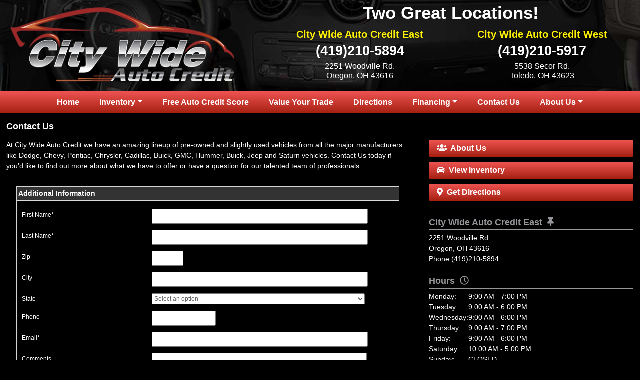

--- FILE ---
content_type: text/html; charset=UTF-8
request_url: https://www.citywideautocredit.com/contact-us
body_size: 8150
content:
<!DOCTYPE html>
<html lang="en">
	<head>
		<meta http-equiv="content-type" content="text/html; charset=UTF-8" />
		<meta charset="UTF-8" />
		<meta name="keywords" content="CITY WIDE AUTO CREDIT, Oregon Bad Credit Car Loans, Toledo Used Pickup Trucks, Bowling Green car with bad credit, car loan with bad credit, bad credit auto loans, bad credit car financing, bankruptcy auto loan, used pickup trucks, trucks, pickups, pick up trucks, OH, 43616" />
		<meta name="description" content="Contact the team at City Wide Auto Credit. Call us at 419-475-2125 or 419-698-5259." />
		<title>Contact Us - City Wide Auto Credit in OH</title>
		<link rel="shortcut icon" href="//www.citywideautocredit.com/theme_full/favicon.png" />

		<!-- General Includes -->
		
				<meta name="cx5_base" content="//www.citywideautocredit.com">
				<meta name="cx5_cookie" content="/">
					
				<!-- Open Graph meta tags for Facebook -->
				<meta property="og:url" content="https://www.citywideautocredit.com/contact-us">
				<meta property="og:title" content="Contact Us - City Wide Auto Credit in OH">
				<meta property="og:description" content="Contact the team at City Wide Auto Credit. Call us at 419-475-2125 or 419-698-5259.">
				<!-- End Open Graph tags -->
		
				<meta name="scriptrevision" content="2026.01.20.01">
<link rel="stylesheet" href="https://stackpath.bootstrapcdn.com/bootstrap/4.1.1/css/bootstrap.min.css" integrity="sha384-WskhaSGFgHYWDcbwN70/dfYBj47jz9qbsMId/iRN3ewGhXQFZCSftd1LZCfmhktB" crossorigin="anonymous">
				<link rel="stylesheet" type="text/css"  href="/cssLib/CX5Front/bootstrap/p.bootstrap.ui-darkness.css?v=2026.01.20.01" />
				<link rel="stylesheet" type="text/css"  href="/cssLib/CX5Front/CX5_Bootstrap_compatibility.css?v=2026.01.20.01" />
				<link rel="stylesheet" type="text/css"  href="/cssLib/CXGeneric.css?v=2026.01.20.01" />
				<link rel="stylesheet" type="text/css"  href="/cssLib/CarExpressFrontStyle.css?v=2026.01.20.01" />
				<link rel="stylesheet" type="text/css"  href="/cssLib/CXForm.css?v=2026.01.20.01" />
				<link rel="stylesheet" type="text/css"  href="/ScriptLib/plugin/bxslider/jquery.bxslider.css?v=2026.01.20.01" />
				<link rel="stylesheet" type="text/css"  href="/cssLib/CX5_Front_Inventory_Search.css?v=2026.01.20.01" />
				<link rel="stylesheet" type="text/css"  href="/cssLib/CX5_Front_Window_Sticker.css?v=2026.01.20.01" />

				<!--[if lt IE 9]>
				<link rel="stylesheet" type="text/css" href="/cssLib/CX5_Front_Window_Sticker-ie.css?v=2026.01.20.01" />
				<link rel="stylesheet" type="text/css" href="/cssLib/CX5_Front_Inventory_Search-ie.css?v=2026.01.20.01" />
				<![endif]-->
				<link rel="stylesheet" type="text/css"  href="https://ajax.googleapis.com/ajax/libs/jqueryui/1.9.2/themes/ui-darkness/jquery-ui.css?v=2026.01.20.01" />
				<link rel="stylesheet" type="text/css"  href="/ScriptLib/plugin/timePicker/jquery.timepicker.min.css?v=2026.01.20.01" />

<!--[if lt IE 9]><script src="/ScriptLib/plugin/html5shiv/html5shiv.min.js?v=3.7.3"></script><![endif]-->
				<script src="/ScriptLib/plugin/modernizr/modernizr-custom.js?v=2026.01.20.01"></script>
				<script src="/ScriptLib/plugin/picturefill/picturefill.min.js?v=2026.01.20.01" async></script>
<script type="text/javascript" src="https://ajax.googleapis.com/ajax/libs/jquery/3.7.1/jquery.min.js"></script>
<script type="text/javascript" src="https://code.jquery.com/jquery-migrate-3.5.2.min.js"></script>
				<script src="/ScriptLib/plugin/plustab/lib/emulatetab/emulatetab.joelpurra.js?v=2026.01.20.01" defer></script>
				<script src="/ScriptLib/plugin/plustab/src/plusastab.joelpurra.js?v=2026.01.20.01" defer></script>
<script defer src="https://cdnjs.cloudflare.com/ajax/libs/popper.js/1.14.3/umd/popper.min.js" integrity="sha384-ZMP7rVo3mIykV+2+9J3UJ46jBk0WLaUAdn689aCwoqbBJiSnjAK/l8WvCWPIPm49" crossorigin="anonymous"></script>
<script defer src="https://stackpath.bootstrapcdn.com/bootstrap/4.1.1/js/bootstrap.min.js" integrity="sha384-smHYKdLADwkXOn1EmN1qk/HfnUcbVRZyYmZ4qpPea6sjB/pTJ0euyQp0Mk8ck+5T" crossorigin="anonymous"></script>
				<script src="/ScriptLib/CX5Front/CX5_Bootstrap_compatibility.js?v=2026.01.20.01" defer></script>
				<script src="/ScriptLib/LeadFormObj.js?v=2026.01.20.01" defer></script>
				<script src="/ScriptLib/CX5scripts.js?v=2026.01.20.01"></script>
				<script src="/ScriptLib/CX5validate.js?v=2026.01.20.01" defer></script>
				<script src="/ScriptLib/CarExpressFrontScript.js?v=2026.01.20.01" defer></script>
				<script src="/ScriptLib/CX5Front/CX5_Form_MultiPage.js?v=2026.01.20.01" defer></script>
				<script src="/ScriptLib/CX5Front/CX5_Form_privacy_terms.js?v=2026.01.20.01" defer></script>
				<script src="/ScriptLib/CX5Front/CX5_popup_squeeze.js?v=2026.01.20.01" defer></script>
				<script src="/ScriptLib/plugin/Overthrow-master/overthrow.js?v=2026.01.20.01" defer></script>
				<script src="/ScriptLib/plugin/lazysizes/lazysizes.min.js?v=2026.01.20.01" defer></script>
				<script src="/ScriptLib/slideshow.js?v=2026.01.20.01" defer></script>
				<script src="/ScriptLib/slideshow/slideshow.js?v=2026.01.20.01" defer></script>
				<script src="/ScriptLib/plugin/bxslider/jquery.bxslider.js?v=2026.01.20.01" defer></script>
				<script src="/ScriptLib/CX5Front/CX5_eligibility_selector.js?v=2026.01.20.01" defer></script>
				<script src="https://ajax.googleapis.com/ajax/libs/jqueryui/1.9.2/jquery-ui.min.js?v=2026.01.20.01" defer></script>
				<script src="/ScriptLib/plugin/timePicker/jquery.timepicker.min.js?v=2026.01.20.01" defer></script>
				<script src="/ScriptLib/plugin/touchpunch/touchpunch.js?v=2026.01.20.01" defer></script>

                <link rel="canonical" href="https://www.citywideautocredit.com/contact-us">
<!-- Google Analytics Code --><script>
(function(i,s,o,g,r,a,m){i['GoogleAnalyticsObject']=r;i[r]=i[r]||function(){
(i[r].q=i[r].q||[]).push(arguments)},i[r].l=1*new Date();a=s.createElement(o),
m=s.getElementsByTagName(o)[0];a.async=1;a.src=g;m.parentNode.insertBefore(a,m)
})(window,document,'script','//www.google-analytics.com/analytics.js','ga');

<!-- Additional Google Tracker Array -->
var ga_trackers = [];

</script>

            <!-- Google Analytics - Gtag4 Master Tracker -->
            <script async src="https://www.googletagmanager.com/gtag/js?id=G-98YTSHC8ZK"></script>
            <script>
            window.dataLayer = window.dataLayer || [];
            function gtag(){dataLayer.push(arguments);}
            gtag('js', new Date());
            gtag('config', 'G-98YTSHC8ZK');
            </script>
                                
                    <!-- Default Site Tracker (Gtag4) -->
                    <script async src="https://www.googletagmanager.com/gtag/js?id=G-5528T5181B"></script>
                    <script>
                    window.dataLayer = window.dataLayer || [];
                    function gtag(){dataLayer.push(arguments);}
                    gtag('js', new Date());
                    gtag('config', 'G-5528T5181B');
                    </script>
                                        
<!-- End Google Analytics Code -->

<!-- Facebook Pixel Code -->
<script>
!function(f,b,e,v,n,t,s)
{if(f.fbq)return;n=f.fbq=function(){n.callMethod?
n.callMethod.apply(n,arguments):n.queue.push(arguments)};
if(!f._fbq)f._fbq=n;n.push=n;n.loaded=!0;n.version='2.0';
n.queue=[];t=b.createElement(e);t.async=!0;
t.src=v;s=b.getElementsByTagName(e)[0];
s.parentNode.insertBefore(t,s)}(window,document,'script',
'https://connect.facebook.net/en_US/fbevents.js');

<!-- Tracker Name: 424DegreesTracker -->
fbq('init', '567349340343361');

fbq('track', 'PageView');
</script>
<!-- End Facebook Pixel Code -->

<!-- Track Lead with Facebook Pixel on form submit -->
<script type="text/javascript">
$(function()
{
	$(document).on('CE5_Event_FormSubmit', function()
	{
		fbq('track', 'Lead');
	});
});
</script>
<!-- End Track Lead with Facebook Pixel on form submit -->

<!-- Google Tag Manager -->

<!-- Tracker Name: StatenDigital -->
<script>(function(w,d,s,l,i){w[l]=w[l]||[];w[l].push({'gtm.start':
new Date().getTime(),event:'gtm.js'});var f=d.getElementsByTagName(s)[0],
j=d.createElement(s),dl=l!='dataLayer'?'&l='+l:'';j.async=true;j.src=
'https://www.googletagmanager.com/gtm.js?id='+i+dl;f.parentNode.insertBefore(j,f);
})(window,document,'script','dataLayer','GTM-P2VW8S3S');</script>

<!-- End Google Tag Manager -->

<!-- Header Scripts -->

<!-- Name: Google Fonts -->
<link href="https://fonts.googleapis.com/css?family=Open+Sans:400,700&display=swap" rel="stylesheet">

<!-- End Header Scripts -->
		<!-- /General includes -->
		
		<!-- Google Maps : to work, this must be included -->
		<meta name="viewport" content="initial-scale=1.0, user-scalable=yes, width=device-width" />
		<!--/Google Maps-->
		
		<!-- jQuery Slide Menu -->
		<link rel="stylesheet" type="text/css" href="//www.citywideautocredit.com/theme_full/scripts/jqueryslidemenu.css" />
		<!--[if lte IE 7]>
		<style type="text/css">
		html .jquerycssmenu{height: 1%;} /*Holly Hack for IE7 and below*/
		</style>
		<![endif]-->
		<script type="text/javascript" src="//www.citywideautocredit.com/theme_full/scripts/jqueryslidemenu.js"></script>
		<!-- /jQuery Slide Menu -->
		
		<link rel="stylesheet" href="//www.citywideautocredit.com/theme_full/InventoryStyle.css" />
		<link rel="stylesheet" href="//www.citywideautocredit.com/theme_full/style.css" />

		<!-- IE8 and below do not recognize @media stylings -->
		<!--[if lte IE 8]>
			<link rel="stylesheet" type="text/css"  href="//www.citywideautocredit.com/theme_full/style.css" >
		<![endif]-->

		<!--[if lt IE 9]>
			<script src="http://html5shiv.googlecode.com/svn/trunk/html5.js"></script>
		<![endif]-->
		
		<script src="//www.citywideautocredit.com/theme_full/scripts/scripts.js" type="text/javascript"></script>
       <script>
			$(document).ready(function() {
				//document.cookie= "sw="+screen.width+'; expires='+;
				$(".menu_holder li a").each(function() {
					if ($(this).next().length > 0) {
						$(this).addClass("parent");
					};
				});
				$(".toggleMenu").click(function(e) {
					e.preventDefault();
					$(this).toggleClass("active");
					$(".jqueryslidemenu").toggle();
				});
			});
			$(window).bind('orientationchange', function() {
				//location.reload();
				if ($('.jqueryslidemenu').css('display') == 'none')
				{
					$('.jqueryslidemenu').css('display','inline');
				}
			});
</script>
		
		
	</head>

	<body id="ce5_page_16482" class="ce5_template_page">
<!-- Google Tag Manager (noscript) -->

<!-- Name: StatenDigital -->
<noscript><iframe src="https://www.googletagmanager.com/ns.html?id=GTM-P2VW8S3S" height="0" width="0" style="display:none;visibility:hidden"></iframe></noscript>

<!-- End Google Tag Manager (noscript) -->

				<!-- Facebook Pixel Code (noscript) -->
				<noscript>
				
				<!-- Tracker Name: 424DegreesTracker -->
				<img height="1" width="1" src="https://www.facebook.com/tr?id=567349340343361&ev=PageView&noscript=1" alt="Facebook Tracker Image"/>
				</noscript>
				<!-- End Facebook Pixel Code (noscript) -->
		<div id="wrapper">
        	<div id="phoneTop">
		<div class="butIcon"><center><a href="//www.citywideautocredit.com/"><i class="fas fa-home" aria-hidden></i></a></center></div>
    	<div class="butIcon"><center><a href="https://www.facebook.com/citywideautocreditoregon" target="_blank"><i class="fab fa-facebook-f" aria-hidden></i></a></center></div>
        <div class="butIcon"><center><i class="fab fa-twitter" aria-hidden></i></center></div>
        <div class="butIcon"><center><a href="hours-directions"><i class="far fa-clock" aria-hidden></i></a></center></div>
        <div class="butIconLast"><center><a href="hours-directions"><i class="fas fa-map-marker-alt" aria-hidden></i></a></center></div>
        <div class="clear"></div>
    </div><!-- close phoneTop -->
	<header id="header">
    <div class="wrapper1300">
    	<div id="logo"><a href="//www.citywideautocredit.com/"><img src="//www.citywideautocredit.com/theme_full/images/logo.png" alt="City Wide Auto Credit" /></a></div>
        <div id="headerRight">
        	<div id="headerTag">Two Great Locations!</div>
                        <div class="headLocation">
            	<div class="headTitle">City Wide Auto Credit East</div>
                <div class="dlrPhone">(419)210-5894 </div>
                <div class="dlrAddress">2251 Woodville Rd.<br/>Oregon, OH 43616</div>
            </div>
	<div class="headLocation">
            	<div class="headTitle">City Wide Auto Credit West</div>
                <div class="dlrPhone">(419)210-5917</div>
                <div class="dlrAddress">5538 Secor Rd.<br/>Toledo, OH 43623</div>
            </div>

            <div class="clear"></div>
        </div><!-- close headerRight -->
        <div class="clear"></div>
    </div><!-- close wrapper1300 -->
    </header>
    <nav id="nav">					<a href="#" class="toggleMenu"><img src="//www.citywideautocredit.com/theme_full/images/menu.png" alt="Menu"></a>
					<div id="myslidemenu" class="jqueryslidemenu">
						
			<!-- Begin navigation menu -->
			<ul class="menu_holder nav navbar-nav" id="menu_list">
					<li class=""><a id="menu_item_939718" class="menu_item menu_item_page" href="//www.citywideautocredit.com/index">Home</a></li>
					<li class="dropdown"><a id="menu_item_939719" class="menu_item menu_item_page dropdown-toggle" role="button" aria-haspopup="true" aria-expanded="false" href="//www.citywideautocredit.com/inventory">Inventory<span class="caret"></span></a>
								<ul class="dropdown-menu">
					<li class=""><a id="menu_item_939720" class="menu_item menu_item_page" href="//www.citywideautocredit.com/internet-specials-inventory">Internet Specials Inventory</a></li>
					<li class=""><a id="menu_item_939721" class="menu_item menu_item_page" href="//www.citywideautocredit.com/cars">Cars</a></li>
					<li class=""><a id="menu_item_939722" class="menu_item menu_item_page" href="//www.citywideautocredit.com/trucks">Trucks</a></li>
					<li class=""><a id="menu_item_939723" class="menu_item menu_item_page" href="//www.citywideautocredit.com/diesel-trucks">Diesel Trucks</a></li>
					<li class=""><a id="menu_item_939724" class="menu_item menu_item_page" href="//www.citywideautocredit.com/suvs">SUVs</a></li>
					<li class=""><a id="menu_item_939725" class="menu_item menu_item_page" href="//www.citywideautocredit.com/vans">Vans</a></li>
					<li class=""><a id="menu_item_939727" class="menu_item menu_item_page" href="//www.citywideautocredit.com/car-finder">Car Finder</a></li>
					<li class=""><a id="menu_item_939728" class="menu_item menu_item_page" href="//www.citywideautocredit.com/test-drive">Test Drive</a></li>
					<li class=""><a id="menu_item_939731" class="menu_item menu_item_page" href="//www.citywideautocredit.com/value-your-trade">Value Your Trade</a></li>
						</ul>
					</li>
					<li class=""><a id="menu_item_939733" class="menu_item menu_item_page" href="//www.citywideautocredit.com/instant-pre-approval">Free Auto Credit Score</a></li>
					<li class=""><a id="menu_item_939734" class="menu_item menu_item_page" href="//www.citywideautocredit.com/value-your-trade">Value Your Trade</a></li>
					<li class=""><a id="menu_item_939735" class="menu_item menu_item_page" href="//www.citywideautocredit.com/hours-directions">Directions</a></li>
					<li class="dropdown"><a id="menu_item_939736" class="menu_item menu_item_page dropdown-toggle" role="button" aria-haspopup="true" aria-expanded="false" href="//www.citywideautocredit.com/creditapplication">Financing<span class="caret"></span></a>
								<ul class="dropdown-menu">
					<li class=""><a id="menu_item_939737" class="menu_item menu_item_page" href="//www.citywideautocredit.com/creditapplication">Full Credit Application</a></li>
					<li class=""><a id="menu_item_939738" class="menu_item menu_item_page" href="//www.citywideautocredit.com/instant-pre-approval">Get Pre-Approved Instantly</a></li>
						</ul>
					</li>
					<li class=""><a id="menu_item_939739" class="menu_item menu_item_page" href="//www.citywideautocredit.com/contact-us">Contact Us</a></li>
					<li class="dropdown"><a id="menu_item_939740" class="menu_item menu_item_page dropdown-toggle" role="button" aria-haspopup="true" aria-expanded="false" href="//www.citywideautocredit.com/about-us">About Us<span class="caret"></span></a>
								<ul class="dropdown-menu">
					<li class=""><a id="menu_item_939741" class="menu_item menu_item_page" href="//www.citywideautocredit.com/about-us">About Us</a></li>
					<li class=""><a id="menu_item_939742" class="menu_item menu_item_page" href="//www.citywideautocredit.com/accessibility">Accessibility</a></li>
								</ul>
							</li>
			</ul> <!-- end ul -->
			<!-- end navigation menu -->					</div>
    </nav>
<div class="clear"></div>
<div id="content">
<div class="pageHeader">
<h1>Contact Us</h1>
</div>

<div class="clear"></div>

<div class="formLeft">
<p>At City Wide Auto Credit we have an amazing lineup of pre-owned and slightly used vehicles from all the major manufacturers like Dodge, Chevy, Pontiac, Chrysler, Cadillac, Buick, GMC, Hummer, Buick, Jeep and Saturn vehicles. Contact Us today if you&#39;d like to find out more about what we have to offer or have a question for our talented team of professionals.</p>

		<div class="actionformholder">
			<form method="post" name="leadForm6" id="leadForm61" class="leadForm">
				<input type="hidden" name="siteID" id="siteID61" value="10001293">
				<input type="hidden" name="leadTypeID" id="leadTypeID61" value="9">
				<input type="hidden" name="appID" id="appID61" value="6">
				<input type="hidden" name="validateURL" id="validateURL61" value="index.php">
				<input type="hidden" name="isValidated" id="isValidated61" value="no">
				<input type="hidden" name="frmActn" id="frmActn61" value="index.php">
				<input type="hidden" name="referrer" id="referrer61" value="">
				<input type="hidden" name="leadSource" id="leadSource61" value="CityWideAutoCredit.COM">
				<input type="hidden" name="leadReportDesc" id="leadReportDesc61" value="CityWideAutoCredit.COM">
				<input type="hidden" name="doWhat" id="doWhat61" value="actionform">
				<input type="hidden" name="scriptLoc" id="scriptLoc61" value="/contact-us">
				<input type="hidden" name="origref" id="origref61" value="//www.citywideautocredit.com/">
				<input type="hidden" name="gclid" id="gclid61" value="">
				<input type="hidden" name="LanguageCode" id="LanguageCode61" value="en">
				<input type="hidden" name="adSource" id="adSource61" value="Contact Us">
				<input type="hidden" name="submissionID" id="sumissionID61" value="100012930626012323415527">
				<input type="hidden" name="landingPage" id="landingPage61" value="thankyou---contact-us">
							<div id="actionformholder61" class="actionform actionform61" data-appid="61" crappmintimeaddress="" crappmintimeemployer="">
						<div class="formsection ui-widget-content ui-corner-all" id="form61section1" currentid="1">
							<div class="formsectiontitle ui-widget-header" style="border-top: none;border-left: none; border-right:none;">Additional Information</div>
							<div class="formsectionfields">
								<ul>
								<li class="formfield  cx5_ca_fieldholder_1">
                                    
									<label for="firstName61">First Name<span class="required" title="This information is required.">*</span></label>
									<div class="actionforminput"><input type="text" name="firstName" id="firstName61" class="inputFull this_is_required cx5_ca_field_1" value="" maxlength="100" required="required" autocomplete="given-name"></div>
									<div class="clear"></div>
								</li>
								<li class="formfield  cx5_ca_fieldholder_3">
                                    
									<label for="lastName61">Last Name<span class="required" title="This information is required.">*</span></label>
									<div class="actionforminput"><input type="text" name="lastName" id="lastName61" class="inputFull this_is_required cx5_ca_field_3" value="" maxlength="100" required="required" autocomplete="family-name"></div>
									<div class="clear"></div>
								</li>
								<li class="formfield  cx5_ca_fieldholder_14">
                                    
									<label for="zip61">Zip</label>
									<div class="actionforminput"><input type="tel" name="zip" id="zip61" class="inputShort numeric zipcode cx5_ca_field_14" value="" maxlength="5" autocomplete="home section-currentaddress home postal-code"></div>
									<div class="clear"></div>
								</li>
								<li class="formfield  cx5_ca_fieldholder_12">
                                    
									<label for="city61">City</label>
									<div class="actionforminput"><input type="text" name="city" id="city61" class="inputFull cx5_ca_field_12" value="" maxlength="100" autocomplete="section-currentaddress home address-level2"></div>
									<div class="clear"></div>
								</li>
								<li class="formfield  cx5_ca_fieldholder_13">
                                    
									<label for="state61">State</label>
									<div class="actionforminput"><select name="state" id="state61" class="inputFull cx5_ca_field_13" autocomplete="section-currentaddress home address-level1">
						<option value="">Select an option</option>
								<option value="AK" class="notranslate">AK</option>
								<option value="AL" class="notranslate">AL</option>
								<option value="AR" class="notranslate">AR</option>
								<option value="AZ" class="notranslate">AZ</option>
								<option value="CA" class="notranslate">CA</option>
								<option value="CO" class="notranslate">CO</option>
								<option value="CT" class="notranslate">CT</option>
								<option value="DC" class="notranslate">DC</option>
								<option value="DE" class="notranslate">DE</option>
								<option value="FL" class="notranslate">FL</option>
								<option value="GA" class="notranslate">GA</option>
								<option value="HI" class="notranslate">HI</option>
								<option value="IA" class="notranslate">IA</option>
								<option value="ID" class="notranslate">ID</option>
								<option value="IL" class="notranslate">IL</option>
								<option value="IN" class="notranslate">IN</option>
								<option value="KS" class="notranslate">KS</option>
								<option value="KY" class="notranslate">KY</option>
								<option value="LA" class="notranslate">LA</option>
								<option value="MA" class="notranslate">MA</option>
								<option value="MD" class="notranslate">MD</option>
								<option value="ME" class="notranslate">ME</option>
								<option value="MI" class="notranslate">MI</option>
								<option value="MN" class="notranslate">MN</option>
								<option value="MO" class="notranslate">MO</option>
								<option value="MS" class="notranslate">MS</option>
								<option value="MT" class="notranslate">MT</option>
								<option value="NC" class="notranslate">NC</option>
								<option value="ND" class="notranslate">ND</option>
								<option value="NE" class="notranslate">NE</option>
								<option value="NH" class="notranslate">NH</option>
								<option value="NJ" class="notranslate">NJ</option>
								<option value="NM" class="notranslate">NM</option>
								<option value="NV" class="notranslate">NV</option>
								<option value="NY" class="notranslate">NY</option>
								<option value="OH" class="notranslate">OH</option>
								<option value="OK" class="notranslate">OK</option>
								<option value="OR" class="notranslate">OR</option>
								<option value="PA" class="notranslate">PA</option>
								<option value="RI" class="notranslate">RI</option>
								<option value="SC" class="notranslate">SC</option>
								<option value="SD" class="notranslate">SD</option>
								<option value="TN" class="notranslate">TN</option>
								<option value="TX" class="notranslate">TX</option>
								<option value="UT" class="notranslate">UT</option>
								<option value="VA" class="notranslate">VA</option>
								<option value="VT" class="notranslate">VT</option>
								<option value="WA" class="notranslate">WA</option>
								<option value="WI" class="notranslate">WI</option>
								<option value="WV" class="notranslate">WV</option>
								<option value="WY" class="notranslate">WY</option>
									</select></div>
									<div class="clear"></div>
								</li>
								<li class="formfield  cx5_ca_fieldholder_5">
                                    
									<label for="homePhone61">Phone</label>
									<div class="actionforminput"><input type="tel" name="homePhone" id="homePhone61" class="inputMid phoneformat cx5_ca_field_5" value="" autocomplete="home tel-national"></div>
									<div class="clear"></div>
								</li>
								<li class="formfield  cx5_ca_fieldholder_9">
                                    
									<label for="email61">Email<span class="required" title="This information is required.">*</span></label>
									<div class="actionforminput"><input type="email" name="email" id="email61" class="inputFull checkemail this_is_required cx5_ca_field_9" value="" maxlength="255" required="required" autocomplete="email"></div>
									<div class="clear"></div>
								</li>
								<li class="formfield  cx5_ca_fieldholder_">
                                    
									<label for="custom_field_6_69333861">Comments</label>
									<div class="actionforminput"><textarea name="custom_field_6_693338" id="custom_field_6_69333861" class="inputFull cx5_ca_field_custom7" maxlength="500" autocomplete="one-time-code">
					</textarea></div>
									<div class="clear"></div>
								</li>
								<li class="formfield  cx5_ca_fieldholder_">
                                    
									<label for="custom_field_6_69333361">By checking this box, I consent to the Marketing Terms shown below<span class="required" title="This information is required.">*</span></label>
									<div class="actionforminput"><input type="checkbox" name="custom_field_6_693333" id="custom_field_6_69333361" class="inputTiny this_is_required cx5_ca_field_custom5" required="required"></div>
									<div class="clear"></div>
								</li><input type="hidden" id="PrivacyNoticeAcknowledged" name="PrivacyNoticeAcknowledged" value="false" data-active="false"><input type="hidden" id="TermsAndCondAcknowledged" name="TermsAndCondAcknowledged" value="false" data-active="false"><li><div class="disclaimer ce5_disclaimer">By checking the box above, I hereby consent to receive emails, calls and text messages at the telephone number provided, which may include the use of automated dialing equipment or artificial or prerecorded voices, from City Wide Auto Credit for the purpose of marketing, I understand that my consent is not a condition of making a purchase or receiving services from City Wide Auto Credit, and I may revoke this consent at any time by replying &quot;STOP&quot;.</div></li>
								<li class="formfield">
									<div class="actionformlabel"></div>
									<div class="actionforminput">
										<div class="button submit_button" id="submit_button6">Submit!</div>
									</div>
								</li>
								</ul>
							</div>
							<div class="clear"></div>
						</div>
							</div>
						</form>
						<div class="clear"></div>
						<div id="form_popup61" class="form_popup" style="display: none;"></div>
		</div></div>
<!-- close fromLeft -->

<div class="infoRight">
<div class="formButtons"><a href="//www.citywideautocredit.com/about-us"><span class="formBtn"><i class="fas fa-users" aria-hidden></i>&nbsp;&nbsp;About Us</span></a> <a href="//www.citywideautocredit.com/inventory"><span class="formBtn"><i class="fas fa-car" aria-hidden></i>&nbsp;&nbsp;View Inventory</span></a> <a href="//www.citywideautocredit.com/hours-directions"><span class="formBtn"><i class="fas fa-map-marker-alt" aria-hidden></i>&nbsp;&nbsp;Get Directions</span></a></div>

<div class="formHours">
<h2>City Wide Auto Credit East&nbsp;&nbsp;<i class="fas fa-thumbtack" aria-hidden></i></h2>

<hr> 
			<div id="divDH" class="showDeptHours">
				<div class="department_contact">
					2251 Woodville Rd.<br>Oregon, OH  43616<br>Phone (419)210-5894<br></div>
			</div>
				<div style="clear:both"></div>
				<!-- End Department -->
<h2>Hours&nbsp; <i class="far fa-clock" aria-hidden></i></h2>

<hr> 
			<div class="showDeptHours">
				<table class="department_hours">

					<tr><td>Monday:</td><td>9:00 AM - 7:00 PM</td></tr>
					<tr><td>Tuesday:</td><td>9:00 AM - 6:00 PM</td></tr>
					<tr><td>Wednesday:</td><td>9:00 AM - 6:00 PM</td></tr>
					<tr><td>Thursday:</td><td>9:00 AM - 7:00 PM</td></tr>
					<tr><td>Friday:</td><td>9:00 AM - 6:00 PM</td></tr>
					<tr><td>Saturday:</td><td>10:00 AM - 5:00 PM</td></tr>
					<tr><td>Sunday:</td><td>CLOSED</td></tr>
				</table>
			</div>
			<div style="clear:both"></div>
			<!-- End Department -->
<h2>City Wide Auto Credit West&nbsp;&nbsp;<i class="fas fa-thumbtack" aria-hidden></i></h2>

<hr>
			<div id="divDH" class="showDeptHours">
				<div class="department_contact">
					5538 Secor Rd.<br>Toledo, OH  43623<br>Phone (419)210-5917<br></div>
			</div>
				<div style="clear:both"></div>
				<!-- End Department -->
<h2>Hours&nbsp; <i class="far fa-clock" aria-hidden></i></h2>

<hr> 
			<div class="showDeptHours">
				<table class="department_hours">

					<tr><td>Monday:</td><td>9:00 AM - 7:00 PM</td></tr>
					<tr><td>Tuesday:</td><td>9:00 AM - 6:00 PM</td></tr>
					<tr><td>Wednesday:</td><td>9:00 AM - 6:00 PM</td></tr>
					<tr><td>Thursday:</td><td>9:00 AM - 7:00 PM</td></tr>
					<tr><td>Friday:</td><td>9:00 AM - 6:00 PM</td></tr>
					<tr><td>Saturday:</td><td>10:00 AM - 5:00 PM</td></tr>
					<tr><td>Sunday:</td><td>CLOSED</td></tr>
				</table>
			</div>
			<div style="clear:both"></div>
			<!-- End Department -->
</div>
</div>
<!-- close infoRight -->

<div class="clear"></div>
</div>


				<link rel="stylesheet" type="text/css"  href="/ScriptLib/slideshow/slideshow.css?v=2026.01.20.01" />


<script defer src="https://use.fontawesome.com/releases/v5.15.1/js/all.js"></script>

							<script>
								var cxDoTranslation = "en";
								$(function(){
									$("html").attr("lang","en");
                                    $("#wrapper").addClass("lang_en");
								});
							</script>

<script>$(function(){ initializeDepartment(); });</script>

			<script>
				$(document).ajaxComplete(function(event, xhr, settings)
				{
					var revision = {};
					revision.page = parseInt($('meta[name="scriptrevision"]').attr('content'));
					revision.ajax = parseInt(xhr.getResponseHeader('scriptrevision'));
					if (!isNaN(revision.page) && !isNaN(revision.ajax) && 0 < revision.page && 0 < revision.ajax && revision.ajax !== revision.page)
					{
						$('#revisionupdate').alert().show();
					}
				});
			</script>
			<div id="revisionupdate" class="alert alert-warning alert-dismissible text-center hidden" role="alert">
				<strong class="large">This page has been updated. Please reload the page to see the most recent version.</strong>
				<button type="button" class="close" data-dismiss="alert" aria-label="Close">
					<span aria-hidden="true">&times;</span>
				</button>
			</div>
<!-- Footer Scripts -->

<!-- Name: UserWay ADA Accessibility plugin -->
<script type="text/javascript">
var _userway_config = {
/* uncomment the following line to override default position*/
/* position: '2', */
/* uncomment the following line to override default size (values: small, large)*/
/* size: 'small', */
/* uncomment the following line to override default language (e.g., fr, de, es, he, nl, etc.)*/
/* language: 'en-US', */
/* uncomment the following line to override color set via widget (e.g., #053f67)*/
/* color: '#053f67', */
/* uncomment the following line to override type set via widget (1=person, 2=chair, 3=eye, 4=text)*/
/* type: '2', */
/* uncomment the following lines to override the accessibility statement*/
/* statement_text: "Our Accessibility Statement", */
/* statement_url: "http://www.example.com/accessibility", */
/* uncomment the following line to override support on mobile devices*/
/* mobile: true, */
account: 'TIdF5UhUD6'
};
</script>
<script type="text/javascript" src="https://cdn.userway.org/widget.js"></script>

<!-- End Footer Scripts -->

	<!-- Google GCLID offline conversion tracking -->
	<script> 
	function setGCLIDCookie(name, value, days){
	var date = new Date();
	date.setTime(date.getTime() + (days*24*60*60*1000)); 
	var expires = "; expires=" + date.toGMTString();
	document.cookie = name + "=" + value + expires + ";path=/; samesite=lax";
	}
	function getGCLIDParam(p){
		var match = RegExp('[?&]' + p + '=([^&]*)').exec(window.location.search);
		return match && decodeURIComponent(match[1].replace(/\+/g, ' '));
	}
	var gclid = getGCLIDParam('gclid');
	if(gclid){
		var gclsrc = getGCLIDParam('gclsrc');
		if(!gclsrc || gclsrc.indexOf('aw') !== -1){
			setGCLIDCookie('gclid', gclid, 90);
		}
	}
		
	</script>
			 <footer id="footer">
    <div class="wrapper1300">
    	<div id="footerLinks"><a href="//www.citywideautocredit.com/">Home</a><a href="inventory">Inventory</a><a href="instant-pre-approval">Free Auto Credit Score</a><a href="specials">Specials</a><a href="hours-directions">Directions</a><a href="creditapplication">Financing</a><a href="contact-us">Contact Us</a><a href="about-us">About Us</a></div>
        <div id="copyright">Copyright 2026 City Wide Auto Credit. Website by <a href="http://www.promaxunlimited.com" target="_blank">ProMax</a>. <a href="privacy-policy">Privacy Policy</a>. View <a href="sitemap">Sitemap</a></div>
        </div>
    </footer>
</div> <!-- close wrapper -->
</body>
</html>

--- FILE ---
content_type: text/css
request_url: https://www.citywideautocredit.com/cssLib/CX5_Front_Inventory_Search.css?v=2026.01.20.01
body_size: 4261
content:
/**
 * INVENTORY SEARCH RESULTS
 * 
 * CHANGES TO THIS FILE MUST BE MADE IN CX5_Front_Inventory_Search-ie.css
 * @version 2016.03.23.01 LB Ticket 285107 - allow unavailable search criteria to disappear from the list
 * @version 2016.03.24.01 LB Ticket 285817 - make "Filter" button inactive until criteria selections have changed
 * @version 2016.04.01.01 LB Ticket 289273 - make "Reset All" button larger (as wide as "Click to Select" buttons)
 * @version 20160902 nna 319997
 * @version 2019.05.21 dcs Ticket #538701 - fixed case on file inclusion
 * @version 2020.02.10 dcs Ticket #513847 - changes for ChromeData stock images
 **/

#searchpage {
	width: 320px;
	margin: 0;
	float: left;
	}
	
#searchCriteria {
	display: block;
	width: 97%;
	max-width: 623px;
	margin: 0;
	padding: .2em 1.5%;
}

#searchCriteria .quick_title {
	/*background-color:#5d5d5d;
	color:white;*/
	font-size:1.75em;
	padding-left:5px;
	font-weight:bold;
	}	
#searchCriteria h3 {
	line-height: 24px;
	font-size: 1.5em;
	padding-left: 5px;
	margin: .5em 0 1em;
	text-align: center;
	}
#searchCriteria .quick_inventory {
	width:97%;
	margin:15px 5px;
	/* height:25%; */
	text-align:center;
}
#searchCriteria .quick_value {
	float:left;
	padding-left: .4em;
	font-size:1.15em;
}	
#searchCriteria #reset {
	display: block;
	margin: 0 auto;
	width: 10em;
	}

span#reset .ui-button-text
{
	background-color: #bb0000;
	border-radius: 5px;
	color: #ffffff;
	padding: 2px 10px;
	min-width: 85px;
}
#quick_search_box > #searchpage > #searchCriteria #criterialist
{
	display: block;
}
#criterialist {
	list-style-type: none;
	margin: 0;
	padding: 0;
	display: none;
	}
	
#criterialist .buttonset {
	width: 240px;
	margin: 0 auto;
	}
	
#criterialist .criteria_open {
	color: #777777;
	display: inline-block;
	float: right;
	cursor: pointer;
	margin-top: .2em;
	margin-right: 3px;
	}
	
#criterialist .criteria_open .ui-button-text {
	padding: 2px 10px;
	}
	
#criterialist .criteria_quick_open {
	/*color: white;*/
	display: inline-block;
	float: left;
	cursor: pointer;
	margin: .2em 3px .5em 3px;
	width:100%;
	}
	
#criterialist .criteria_quick_open  img{
		float:right;
	}
	
#criterialist .criteria_label {
	font-size: 1.1em;
	font-weight: bold;
	display: inline-block;
	float: left;
	margin-top: .2em;
	margin-left: 3px;
	}

#criterialist .criteria_selected {
	display: block;
	clear: both;
	margin-left: 8px;
	}
	
.unavailable_list_item {
	color: #808080;
	display: none;
	}
	
.criteria_slideout {
	width: 300px;
	z-index: 8000;
	padding: 10px;
	max-height: 450px;
	overflow: auto;
	border-top: none;
	}
/* @version 2019.12.09 sb Ticket #566567, CE5 - Replace JQueryUI Dialog with Bootstrap Modals */   
.cx5_content{
    background-color: white;
    }	
    
#slidetop {
	width: 320px;
	vertical-align: top;
	}
	
#slidedirections {
	display: inline-block;
	width: 226px;
	margin-left: 15px;
	margin-top: 6px;
	font-size: 1.4em;
	vertical-align: top;
	}
	
#slidecancel {
	cursor: pointer;
	display: inline-block;
	height: 30px;
	width: 70px;
	}
	
#slidecancel span {
	height: 20px;
	width: 20px;
	float: right;
	margin-top: 7px;
	background: url(/cssLib/CX5Front/close-x.svg);
	background-size: 100%;
	background-repeat: no-repeat;
	}
	
#slidemiddle {
	width: 320px;
	height: 50px;
	border-top: none;
	border-bottom: none;
	}
	
#slideclose,
#slidereset
{
	cursor: pointer;
	width: 40%;
	height: 20px;
	padding: 3px;
	background: none;
	font-size: 1.2em;
	margin: 10px;
	text-align: center;
}

#slideclose
{
	float: left;
	background-color: #00bb00;
	color: #ffffff;
}

#slideclose.disabled
{
	background-color: #bbbbbb;
}

#slidereset
{
	float: right;
	background-color: #bb0000;
	color: #ffffff;
}

.criteria_slideout ul {
	list-style-type: none;
	padding: 0;
	margin: 0;
	}

#criterialist #criteria_price_slider, #criterialist #criteria_payment_slider {
	width: 80%;
	margin: 3em auto 1.5em;
	display: block;
	}
	
#criterialist .criteria_text {
	width: 70px;
	}

#criterialist .criteria_item {
	clear: both;
	margin:1em auto;
	width: 96%;
	}
	
#criterialist .quick_item {
	width:75%;
	margin: 3px auto;
	padding-top:1px;
	/*background-color:#6d6d6d;
	color:white;	*/
}
#criterialist .pricelabel {
	width: 70px;
	font-size: 1.1em;
	}
	
#criterialist .cx5_is_criteria_section {
	margin-top: 20px;
	padding-top: 10px;
	border-top: 1px solid #808080;
	font-weight: bold;
	font-size: 1.1em;
	}

.sortbar {
	width: 97%;
	min-height: 20px;
	padding: .2em 1.5%;
	display: block;
	margin-bottom: 10px;
	max-width: 623px;/* jln 603px;*/
	}
	
.sortbar #countarea {
	display: inline-block;
	width: 100px;
	}
	
.sortbar #sortsection {
	display: inline-block;
	margin: 0;
	float: right;
	}
	
.sortbar #sortfield {
	width: 170px;
	}

#searchresults {
	width: 100%;
	max-width: 650px;/* jln 630px;*/
	}
	
.no_search_results {
	width: 90%;
	padding: 60px 5%;
	font-size: 1.4em;
	font-weight: bold;
	}

.inventory_result {
	display: inline-block;
	margin: 2px 0;
	min-height: 145px;
	width: 100%;
	}

.inventory_result .photo {
	width: 158px;
	height: 150px;
	display: inline-block;
	float: left;
	overflow: hidden;
	cursor: pointer;
	}
	
.inventory_result .photo .srp-stock-photo-note {
	margin-top: -11px;
	font-size: 7px;
	text-align: center;
	}
.inventory_result .photo .srp-stock-photo-note.ratio-2-1 {
	margin-top: -5px !important;
	}

.inventory_result .photo .photolink {
	display: inline-block;
	width: 85px;
	height: 20px;
	margin-left: 4px;
	}
	
.inventory_result .photo .videolink {
	display: inline-block;
	width: 55px;
	height: 20px;
	margin-left: 4px;
	}
	
.video_av, .photobadge {
	cursor: pointer;
	font-size: .8em;
	}

.inventory_result .photo .noimage {
	width: 156px;
	height: 116px;
	color: #aaaaaa;
	line-height: 116px;
	vertical-align: middle;
	text-align: center;
	cursor: auto;
	}

.resultheader {
	width: 98%;
	display: inline-block;
	font-size: 1.5em;
	line-height: 1.6em;
	cursor: pointer;
	padding: 5px 1%;
	}

.resultheader a{
	text-decoration: none;
	}

.resultheader .resultlabel {
	display: inline-block;
	width: 96%;/* jln 100%;*/
	min-height: 1.7em;
	}

/** @version 2019.10.15 sb Ticket #567908 - GM Compliance Change = Add (New/Used/Certified) identifier to SRP/VDP top tags **/
.resultheader .resultsublabel {
	display: inline-block;
    font-size: 95%;
	width: 96%;
	min-height: 1em;
	}
	
.resultheader .vehicle_special_holder {
	display: block;
	width: 10em;
	height: 1.6em;
	overflow: hidden;
	margin: 2px auto;
	padding: 0;
	}
/** @version 2019.10.16 sb Ticket #568686, [Must Fix] CE5 - GM Compliance Change Rebate hover over is being displayed within the button **/  
.incentive_show{
    color: black;
    display: none;
    position: absolute;
    background-color: rgb(254, 255, 254);
    border: 2px solid lightgrey;
    z-index: 100;
    padding: 5px;
    left: 0;
    font-size: 8px;
}
/** @version 2019.10.17 sb Ticket #568832 - GM Compliance Change Rebate hover text should be formatted for readability **/
/** @version 2019.10.23 sb Ticket #569856 - prevent rebate hover css conflicts with custom site css **/
.incentive_show .inventive_show_text{
    font-size: 8px;
}
.incentive_show .inventive_show_text b{
    font-weight: bold;
    font-size: 10px;
}
.rule_content{
    font-size: 10px;
}

.resultheader .vehicle_special {
	color: white;
	font-weight: bold;
	background: #e00000; /* Old browsers */
	background: -moz-linear-gradient(top,  #e00000 0%, #a90000 44%, #6d0000 100%); /* FF3.6+ */
	background: -webkit-gradient(linear, left top, left bottom, color-stop(0%,#e00000), color-stop(44%,#a90000), color-stop(100%,#6d0000)); /* Chrome,Safari4+ */
	background: -webkit-linear-gradient(top,  #e00000 0%,#a90000 44%,#6d0000 100%); /* Chrome10+,Safari5.1+ */
	background: -o-linear-gradient(top,  #e00000 0%,#a90000 44%,#6d0000 100%); /* Opera 11.10+ */
	background: -ms-linear-gradient(top,  #e00000 0%,#a90000 44%,#6d0000 100%); /* IE10+ */
	background: linear-gradient(to bottom,  #e00000 0%,#a90000 44%,#6d0000 100%); /* W3C */
	filter: progid:DXImageTransform.Microsoft.gradient( startColorstr='#e00000', endColorstr='#6d0000',GradientType=0 ); /* IE6-9 */
	padding: 0;
	font-size: .7em;
	text-align: center;
	vertical-align: middle;
	}

.resultheader .vehicle_special img {
	border: none;
	}

.compare_box {
	clear:both;
	float:right;
	border-left:1px solid black;
	width:20px;
	height:125px;
	display:none;
}
.resultcompare {
	float: left;
	margin: 0;
	display:none;
	}
.compare_heading {
	float:left;
	display:none;
	}

.resultbody {
	width: 100%;
	min-height: 112px;
	padding: 0;
	display: inline-block;
	border-top: none;
	margin-top: 0px;
	}

.resultspecs {
	width: 210px;
	min-height: 85px;
	display: inline-block;
	float: left;
	}
	
.resultspecs .cx5_is_resultspecline {
	display: block;
	float: left;
	margin-top: 3px;
	}
	
.resultspecs .label {
	width: 100px;
	display: inline-block;
	font-weight: bold;
	margin-left: 5px;
	float: left;
	clear: left;
	}
	
.resultspecs .content {
	width: 100px;
	display: inline-block;
	padding-left: 5px;
	overflow: hidden;
	float: left;
	clear: right;
	}

.resultbody .specialinfo {
	display: inline-block;
	width: 75px;
	height: 80px;
	float: left;
	margin: 5px 5px 0px 10px;
	}

.resultbody .specialinfo .carfax {
	height: 51px;
	width: 75px;
	margin: 5px 0;
	display: inline-block;
	}

.resultbody .specialinfo .certified {
	height: 51px;
	width: 75px;
	margin: 5px 0;
	display: inline-block;
	}

.resultbody .results_right_col {
	float: right;
	display: inline-block;
	width: 160px;
	min-height: 115px;
	padding-top: .25em;
	}
    
.rebate_lines {
    display:flex;
    flex-direction: column;
    }
	
.is_price_line {
	min-height: 1.4em;
	padding: .25em 0;
	font-size: 1em;
	color: #404040;
	}
	
.is_price_line .is_price_label {
	display: inline;
	float: left;
	}
	
.is_price_line .is_price_paylabel {
    text-transform: uppercase;
	display: block;
	margin: 0 auto;
	}
	
.is_price_line .is_price_label.hasincentives {
	}
	
.is_price_line .is_price_label.hasincentives.ui-button-text-only .ui-button-text {
	padding: 1px 4px;
	}
	
.is_price_line .is_price_value {
	display: inline;
	float: right;
	margin-right: .5em;
	}
	
.is_price_line .is_price_payvalue {
	display: block;
	margin: 0 auto;
	font-style: italic;
	font-size: 1.4em;
	}
	
.is_price_line.highlightline .is_price_label {
	font-weight: bold;
	color: #ff0000;
	}
	
.is_price_line.highlightline .is_price_value {
	font-weight: bold;
	font-size: 1.2em;
	color: #000000;
	}
	
.is_price_spacer {
	display: block;
	height: 1em;
	}
	
.is_price_dotted {
	display: block;
	height: 0;
	border-bottom: .1em dotted #808080;
	margin-right: 1em;;
	}

.results_right_col  .resultcall {
	display: inline-block;
	width: 150px;
	height: 56px;
	}
	
.new_info_line {
	clear: right;
	float: right;
	display: inline-block;
	min-height: 25px;
	margin: 3px 0;
	width: 320px;
	}
	
.new_info_line .adLine {
	display: inline-block;
	width: 280px;
	height: 25px;
	float: left;
	margin: 10px;
	overflow: hidden;
	font-size: 1em;
	line-height: 1.2em;
	}
	
.new_info_line .resultlink {
	display: block;
	float: left;
	margin-left: 80px;
	}

.new_info_line .resultlink a {
	display: block;
	width: 170px;
	margin: 0 auto;
	}

.new_info_line .resultlink a.paymentlink {
	-webkit-box-shadow: 1px 1px 3px 0px rgba(0,0,0,0.4);
	-moz-box-shadow: 1px 1px 3px 0px rgba(0,0,0,0.4);
	box-shadow: 1px 1px 3px 0px rgba(0,0,0,0.4);
	}

.resultlink .paymentlink .ui-button-text {
	padding: 0;
	}

.resultlink .paymentlink .is_price_line_payment {
	padding: 0;
	}

.resultlink .ui-button-text {
	padding: 3px 5px;
	font-size: 11px;
	font-weight: bold;
	}

#ws_search_disclaimer {
	margin-top: 10px;
	}
	
.ce5_is_pluginarea {
	clear: both;
	}
	
.ce5_is_newplugin1, .ce5_is_newplugin2, .ce5_is_usedplugin1, .ce5_is_usedplugin2 {
	display: inline-block;
	height: 40px;
	width: 260px;
	margin: 3px 29px;
	}
	
.view_autocheck {
	cursor: pointer;
	}
	
/* compare vehicles modal jln  */
.fixed-compare {
	position: fixed;
	top: 50%;
	left: 50%;
	margin-left: -50%;
	margin-top: -50%;
	z-index: 9030;
	}
	
.comparearea{
	float:right;
	padding:10px 0;
	display:none;
}

#vehicle_compares{
	width:95%;	
}

.compare_vehicle {
	width:200px;
	float:left;
}

.compare_vehicle .img_holder{
	width:110px;
	height:75px;
}

.compare_vehicle  ul{
	margin-top:35px;
	list-style-type: none;
	padding: 0;
}

.compare_vehicle  ul li{
	font-size:10px;
	padding:7px;
	border-bottom:2px solid #ccc;
	height: 12px;
	min-height: 12px;
	box-sizing: content-box;
	-webkit-box-sizing: content-box;
	-moz-box-sizing: content-box;
}

.compare_vehicle ul li:last-child {
	border-bottom: none;
	height: auto;
}

.compare_vehicle .veh_comments {
	font-weight:bold;
	font-size:11px;
}

.compare_vehicle .noimage {
	width: 110px;
	height: 60px;
	color: #aaaaaa;
	line-height: 35px;
	vertical-align: middle;
	text-align: center;
	cursor: auto;
}
	
#is_menu_collapsed {
	position: fixed;
	z-index: 9990;
	bottom: 15px;
	left: 15px;
	padding: 5px;
	margin: 0;
}

#is_menu_expanded {
	position: fixed;
	z-index: 9990;
	bottom: 15px;
	left: 15px;
	padding: 5px 5px 0 5px;
	margin: 0;
}

#is_menu_expanded .button {
	width: 160px;
	display: block;
	margin-bottom: 5px;
}

#is_menu_expanded .clear_compare { display: none; }
#is_menu_expanded .vehicle_compare { display: none; }

#list_dealers {
	display: none;
}

/** make filters hide on small displays **/
#medium_filter_button {
	display: block;
	margin: 2em 1em 1em;
}

#criterialist .criteria_open.criteria_resp {
	display: block;
	float: none;
	margin: .2em auto;
}

#criterialist .criteria_label.criteria_full {
	display: none;
}
		
#criterialist .criteria_open.criteria_full	{
	display: none;
}

/* @version 2016.05.09 jln Ticket 295003 */
#cx5_is_search_keyword_searched span
{
	padding-right: 5px;
}

#cx5_is_search_keyword_searched i
{
	padding-left: 5px;
	cursor: pointer;
}

/* 20160715 nna 309716 */
#list_price #criteria_tabs_1 ul {
	text-align: center;
}

#list_price #criteria_tabs_1 ul li {
	float: right;
}

#list_price #criteria_tabs_1 ul li:first-child {
	float: left;
}

#list_price #criteria_tabs_1 ul #priceorpaymentor {
	padding-top: 9px;
	text-align: center;
	display: inline-block;
	font-weight: normal;
}







/*******************************/	
/* @version 2016.04.25 jln Ticket 291617 */
@media screen and (min-width:560px) and (max-width:899px)
{
	#searchpage 
	{
		width: 560px;
	}
		
	/*#searchCriteria { display: none; }
	#medium_filter_button { display: inline-block; }*/
	
	#quick_search_box > #searchpage > #searchCriteria 
	{
		display: inline-block;
		float: left;
		width: 260px;
		padding: 0;
	}
	#quick_search_box > #searchpage > #searchCriteria #criterialist
	{
		display: block;
	}
		
	.resultbody .specialinfo {
		clear: both;
		height: auto;
		width: 94%;
		padding: 0 3%;
		margin: 0;
		}
	
	.new_info_line {
		width: 480px;
		margin: 3px 10px;
		}
		
	.new_info_line .adLine {
		margin: 0;
		margin-right: 10px;
		}
		
	.new_info_line .resultlink {
		display: inline-block;
		width: 170px;
		float: right;
		margin-right: 15px;
		margin-left: 0;
		}

/**	.comparearea {
		display:inline;
		}
	.compare_box {
		display:inline-block;
		}
	.resultcompare {
		display:inline-block;
		}
	.compare_heading {
		display:inline;
		}	**/
	/* 20160715 nna 309716 */
	.ce5_is_newplugin1, .ce5_is_newplugin2, .ce5_is_usedplugin1, .ce5_is_usedplugin2 {
		margin: 3px 0 3px 13px;
		}
		
	#criterialist .pricelabel {
		width: 180px;
		}
}

@media print, screen and (min-width: 900px)
{
	#searchpage {
		width: 925px;/* jln 900*/
		}
		
	#searchCriteria {
		display: inline-block;
		float: left;
		width: 260px;
		padding: 0;
		}
		
	.sortbar {
		display: inline-block;
		float: right;
		}
	
	#medium_filter_button {
		display: none;
		}
	
	#criterialist {
		display: block;
		}
		
	#criterialist .criteria_open {
		width: auto;
		}
		
	#criterialist .criteria_open.criteria_resp	{
		display: none;
		}
		
	#criterialist .criteria_label.criteria_full	{
		display: inline-block;
		}
		
	#criterialist .criteria_open.criteria_full	{
		display: inline-block;
		}
		
	#searchresults {
		float: right;
		}
	.comparearea {
		display:inline;
	}
	.compare_box {
		display:inline-block;
		}
	.resultcompare {
		display:inline-block;
		}
	.compare_heading {
		display:inline;
		}
	.cx5_is_nocriteria #searchresults {
		margin: 0 auto;
		display: block;
		float: none;
		}
		
	.cx5_is_nocriteria .sortbar {
		margin: 0 auto 10px;
		display: block;
		float: none;
		}
	.cx5_is_nocriteria .comparearea {
		margin-right:135px;
		}
		
	.resultheader .vehicle_special_holder {
		display: inline-block;
		float: right;
		}
		
	.ce5_is_newplugin1, .ce5_is_newplugin2, .ce5_is_usedplugin1, .ce5_is_usedplugin2 {
		margin: 3px 0 3px 36px;
		}
	#is_menu_expanded .clear_compare { display: block; }
	#is_menu_expanded .vehicle_compare { display: block; }
	
	.new_info_line {
		width: 480px;
		margin: 3px 0;
		}
		
	.new_info_line .adLine {
		margin: 0;
		margin-right: 10px;
		}
		
	.new_info_line .resultlink {
		display: inline-block;
		width: 170px;
		float: right;
		margin-right: 20px;
		margin-left: 0;
		}

}

--- FILE ---
content_type: text/css
request_url: https://www.citywideautocredit.com/theme_full/scripts/jqueryslidemenu.css
body_size: 1389
content:
.jqueryslidemenu{
	font-family: 'Arial', sans-serif;
	font-size: 16px;
	width: 100%;
	position: relative;
	font-weight:bold;
}

.jqueryslidemenu ul{
	margin: 0;
	padding: 0;
	list-style-type: none;
	text-align:center;
}

/*Top level list items*/
.jqueryslidemenu ul li{
	position: relative;
	text-align:center;
 	display: inline-block;
}

/*Top level menu link items style*/
.jqueryslidemenu ul li a{
	display: block;
	padding: 10px 18px;
	text-decoration: none;
	color:white; /*link color*/
}

* html .jqueryslidemenu ul li a{ /*IE6 hack to get sub menu links to behave correctly*/
	display: inline-block;
}

.jqueryslidemenu ul li a:link, .jqueryslidemenu ul li a:visited{
	color: white;/*link color*/
}

.jqueryslidemenu ul li a:hover{
	background: #636466; /*tab link background during hover state*/
	color: white;/*link color*/
}
	
/*1st sub level menu*/
.jqueryslidemenu ul li ul{
	position: absolute;
	left: 0;
	display: block;
	visibility: hidden;
}

/*Sub level menu list items (undo style from Top level List Items)*/
.jqueryslidemenu ul li ul li{
	display: list-item;
	float: none;
}

/*All subsequent sub menu levels vertical offset after 1st level sub menu */
.jqueryslidemenu ul li ul li ul{
	top: 0;
}

/* Sub level menu links style */
.jqueryslidemenu ul li ul li a{
	font-family: 'Arial', sans-serif;
	font-size: 12px;
	width: 160px; /*width of sub menus*/
	padding: 5px;
	margin: 0;
	border-top-width: 0;
	border-bottom: 1px solid #555559;
	background-color: #3c3c3c;
}

.jqueryslidemenuz ul li ul li a:hover{ /*sub menus hover style*/
	background: #666667;
	color: white;
}

/****************** mobile *********************** mobile *************************************/
@media only screen and (max-width: 480px) {

	.jqueryslidemenu {
		clear:both;
		list-style: none;
		*zoom: 1;
		display:none;
		left:0;
		float: left;
		width: 92%;

	}
	.jqueryslidemenu:before,
	.jqueryslidemenu:after {
		content: " "; 
		display: table; 
	}
	.jqueryslidemenu:after {
		clear: both;
	}
	.jqueryslidemenu ul {
		list-style: none;
		width: 100%;
		left:0;
	}
	.jqueryslidemenu ul li  {
		clear:both;
		float:left;
		width:100%;
		display: block;
		position: relative;
		
	}
	.jqueryslidemenu ul li a {
		width:98%;
		color:white;
		background-color:#818284;     /* change as needed */
		border-top:2px solid #555559;  /* change as needed */
		background-image:none;
		padding-left:5%;
		text-align:left;
		
	}
	.jqueryslidemenu ul li ul li  {
		width: 250px; /*width of sub menus*/
		display: block;
		padding-left:10px;
		z-index:9999;
		position:relative;
		
	}
	/* Sub level menu links style */
	.jqueryslidemenu ul li ul li a{
		font-family: 'Arial', sans-serif;
		font-size: 12px;
		font-weight:bold;
		padding: 8px;
		margin: 0;	
		border-top-width: 0;
		border-bottom: 1px solid #000000;   /* change as needed */
		background-color: #3b3b3b;
		background-image: none;
		text-align: left;
	}
	.jqueryslidemenu ul li ul li ul li  {
		width: 250px; /*width of sub menus*/
		display: block;
		padding-left:30px;
		z-index:9999;
		position:relative;
	}
	.jqueryslidemenu > li {
		float: left;
		/*border-top: 1px solid black;*/
	}
	.jqueryslidemenu ul li .parent {
		background-image: url("../images/down.png");
		background-repeat: no-repeat;
		background-position: 95% 50%;
	}
	.jqueryslidemenu > li > a {
		display: block;
	}
	.jqueryslidemenu li  ul {
		position: absolute;
		left: -9999px;
	}
	.jqueryslidemenu > li.hover > ul {
		left: 0;
	}
	.jqueryslidemenu li li.hover ul {
		left: 100%;
		top: 0;
	}
    .active {
        display: block;
    }
    .jqueryslidemenu > li {
        float: none;
    }
    .jqueryslidemenu > li > .parent {
        background-position: 95% 50%;
    }
    .jqueryslidemenu ul {
        display: block;
        width: 100%;
    }
   .jqueryslidemenu > li.hover > ul , .jqueryslidemenu li li.hover ul {
        position: static;
    }

}

/****************** tablet landscape *********************** tablet landscape *************************************/
@media only screen and (min-width: 769px) and (max-width: 1024px) {

	.jqueryslidemenu{
		font-family: 'Arial', sans-serif;
		font-weight:bold;
		font-size: 13px;
		position:relative;
		text-align:center;
	}

	.jqueryslidemenu ul{
		position: relative;
 text-align:center;
 display: inline-block;
	}
	.jqueryslidemenu  ul li {  /* look is relatively same as desktop - width of each listing is smaller - can change width if needed */
		position: relative;
 text-align:center;
 display: inline-block;
	}
	.jqueryslidemenu ul li a {
		margin: 0;
		text-align: center;
		display: table-cell;
		vertical-align: middle;
		padding: 10px 10px;
		color:white;
	}
	.jqueryslidemenu ul li a:hover{        	
		color: white;
	}
	/*1st sub level menu*/
	.jqueryslidemenu ul li ul{
		position: absolute;
		left: 130px;
		display: block;
		visibility: hidden;
		border-top: 1px solid gray;
	}

	.jqueryslidemenu  ul li ul li {
		/*float: none;*/
		width: 200px;
		padding: 0;
		margin: 0;
	}
	.jqueryslidemenu ul li ul li ul li  {
		width: 200px; /*width of sub menus*/
		display: list-item;
		position:relative;
		/*left:375px;  helps on android!!*/
		/*float:right;*/
		/*padding-left:30px;*/
		
	}
}

/****************** tablet *********************** tablet *************************************/
@media only screen and (min-width: 661px) and (max-width: 768px) {

	.jqueryslidemenu{
		font-family: 'Arial', sans-serif;
		font-weight:bold;
		font-size: 12px;
		position:relative;
		text-align:center;
	}

	.jqueryslidemenu ul{
		position: relative;
 text-align:center;
 display: inline-block;
	}
	.jqueryslidemenu  ul li {  /* look is relatively same as desktop - width of each listing is smaller - can change width if needed */
		position: relative;
 text-align:center;
 display: inline-block;
	}
	.jqueryslidemenu ul li a {
		margin: 0;
		text-align: center;
		display: table-cell;
		vertical-align: middle;
		padding: 10px 5px;
		color:white;
	}
	.jqueryslidemenu ul li a:hover{        	
		color: white;
	}
	/*1st sub level menu*/
	.jqueryslidemenu ul li ul{
		position: absolute;
		left: 130px;
		display: block;
		visibility: hidden;
		border-top: 1px solid gray;
	}

	.jqueryslidemenu  ul li ul li {
		/*float: none;*/
		width: 200px;
		padding: 0;
		margin: 0;
	}
	.jqueryslidemenu ul li ul li ul li  {
		width: 200px; /*width of sub menus*/
		display: list-item;
		position:relative;
		/*left:375px;  helps on android!!*/
		/*float:right;*/
		/*padding-left:30px;*/
		
	}
}

/****************** phone landscape *********************** phone landscape *************************************/
@media only screen and (min-width: 481px) and (max-width: 660px) {

	.jqueryslidemenu {
		clear:both;
		list-style: none;
		*zoom: 1;
		display:none;
		left:0;
		float: left;
		width: 92%;

	}
	.jqueryslidemenu:before,
	.jqueryslidemenu:after {
		content: " "; 
		display: table; 
	}
	.jqueryslidemenu:after {
		clear: both;
	}
	.jqueryslidemenu ul {
		list-style: none;
		width: 100%;
		left:0;
	}
	.jqueryslidemenu ul li  {
		clear:both;
		float:left;
		width:100%;
		display: block;
		position: relative;
		
	}
	.jqueryslidemenu ul li a {
		width:98%;
		color:white;
		background-color:#818284;     /* change as needed */
		border-top:2px solid #555559;  /* change as needed */
		background-image:none;
		padding-left:5%;
		text-align:left;
		
	}
	.jqueryslidemenu ul li ul li  {
		width: 250px; /*width of sub menus*/
		display: block;
		padding-left:10px;
		z-index:9999;
		position:relative;
		
	}
	/* Sub level menu links style */
	.jqueryslidemenu ul li ul li a{
		font-family: 'Arial', sans-serif;
		font-size: 12px;
		font-weight:bold;
		padding: 8px;
		margin: 0;	
		border-top-width: 0;
		border-bottom: 1px solid #000000;   /* change as needed */
		background-color: #3b3b3b;
		background-image: none;
		text-align: left;
	}
	.jqueryslidemenu ul li ul li ul li  {
		width: 250px; /*width of sub menus*/
		display: block;
		padding-left:30px;
		z-index:9999;
		position:relative;
	}
	.jqueryslidemenu > li {
		float: left;
		/*border-top: 1px solid black;*/
	}
	.jqueryslidemenu ul li .parent {
		background-image: url("../images/down.png");
		background-repeat: no-repeat;
		background-position: 95% 50%;
	}
	.jqueryslidemenu > li > a {
		display: block;
	}
	.jqueryslidemenu li  ul {
		position: absolute;
		left: -9999px;
	}
	.jqueryslidemenu > li.hover > ul {
		left: 0;
	}
	.jqueryslidemenu li li.hover ul {
		left: 100%;
		top: 0;
	}
    .active {
        display: block;
    }
    .jqueryslidemenu > li {
        float: none;
    }
    .jqueryslidemenu > li > .parent {
        background-position: 95% 50%;
    }
    .jqueryslidemenu ul {
        display: block;
        width: 100%;
    }
   .jqueryslidemenu > li.hover > ul , .jqueryslidemenu li li.hover ul {
        position: static;
    }

}

--- FILE ---
content_type: text/css
request_url: https://www.citywideautocredit.com/theme_full/InventoryStyle.css
body_size: 2105
content:
/************* removing the rounded corners and drop shadows from widget boxes *************/
.ui-widget-content {
    border: 1px solid #d3d3d3;
    background-image: none;
    box-shadow: none;
}
.ui-widget-header {
    border: 1px solid #dbdbdb;
    background-image: none;
    font-weight: bold;
}
.ui-corner-all, .ui-corner-top, .ui-corner-right, .ui-corner-tr {
    border-top-right-radius: 0px;
}
.ui-corner-all, .ui-corner-top, .ui-corner-left, .ui-corner-tr {
    border-top-left-radius: 0px;
}
.ui-corner-all, .ui-corner-bottom, .ui-corner-left, .ui-corner-bl {
    border-bottom-left-radius: 0px;
}
.ui-corner-all, .ui-corner-bottom, .ui-corner-right, .ui-corner-bl {
    border-bottom-right-radius: 0px;
}

/************* SRP *************/
#searchpage {
    width: 100%;
}
#cx5_is_search_keyword_go {
    margin-left: 5px;
}
#criterialist {
    list-style-type: none;
    margin: 0;
    padding: 0;
    display: none;
}
#searchCriteria {
    display: inline-block;
    float: left;
    width: 100%;
    padding: 0;
    max-width: none;
}
.comparearea {
    display: block;
    float: right;
    clear: right;
}
#searchresults {
    width: 100%;
    max-width: none;
}
.sortbar {
    width: 97%;
    max-width: none;
}
.resultbody .results_right_col {
    min-height: unset;
}
.resultspecs .cx5_is_resultspecline {
    display: block;
    float: left;
    margin-top: 5px;
    width: 100%;
}
.resultspecs .label {
    width: 46%;
    display: inline-block;
    font-weight: bold;
    float: left;
line-height: 1.3;
color:#ffffff;
}
.resultspecs .content {
    width: 48%;
    display: inline-block;
    overflow: hidden;
    float: left;
line-height: 1.3;
}

.resultbody .results_right_col {
    float: right;
    display: inline-block;
    width: 96%;
	margin-right:2%;
}
.inventory_result .photo {
    width: 300px !important;
    height: 270px !important;
    display: inline-block;
    float: left;
    overflow: hidden;
    cursor: pointer;
}
.stickerlink img {
    width: 300px !important;
    height: 230px !important;
}
.inventory_result .photo .photolink {
    width: 100px !important;
}
.inventory_result .photo .videolink {
    width: 75px !important;
}
/************* VDP *************/
#cx5ws_windowsticker {
    width: 100%;
}
#cx5ws_picvidblock {
    width: 100%;
    display: inline-block;
    float: left;
}
#photoblock {
    width: 100%;
    margin-bottom: 10px;
    box-shadow: none;
    background-color: #f6f6f6;
    border: none;
    text-align: center;
}
#photomain {
    padding: 5px;
    width: 96%;
    height: 225px;
    overflow: hidden;
    margiN: 0 auto;
}
#photothumbs {
    width: 95%;
    height: 75px;
    overflow-y: hidden;
    overflow-x: scroll;
}
#photomain img.photoclick{
    width: 320px !important;
}
#cx5ws_infodealerblock {
    float: left;
    margin-left: 1%;
    margin-bottom: 10px;
}
#cx5ws_infodealerblock {
    width: 96%;
}
#cs5ws_dealerbuttons {
    clear: both;
    width: 100%;
    float: none;
    margin: 0 auto 10px auto;
    display: block;
}
.dealerlinkbutton, .dealerlinkbutton2 {
    width: 100%;
}
#dealercontact {
    background-image: none;
}
#dealerblock {
    width: 100%;
    display: inline-block;
    float: right;
}
#infobase {
    width: 96%;
    padding: 0 0px 5px;
}

#infoblock {
    width: 100%;
    display: inline-block;
    float: left;
    min-height: 380px;
    padding-bottom: 10px;
    margin-bottom: 10px;
    box-shadow: none;
    border: 1px solid #d3d3d3;
}
.infolabel {
    display: inline-block;
    width: 35%;
    margin-right: 5px;
    font-weight: bold;
    margin-bottom: 2px;
    float: left;
}
.infoinfo {
    display: inline-block;
    width: 35%;
    margin-bottom: 2px;
    float: left;
}
#cx5_wssection_holder {
    clear: both;
    width: 96%;
    float: none;
    margin: 0 auto 10px auto;
    display: block;
}
#cx5ws_specialblock {
    width: 100%;
    max-width: none;
    display: inline-block;
    float: right;
    margin-bottom: 10px;
margin-top: 15px;
}
#cx5ws_commentblock {
    width: 100%;
    max-width: none;
    display: inline-block;
    float: right;
    margin-bottom: 10px;
margin-top: 15px;
}
#cx5ws_ad1block, #cx5ws_ad2block, #cx5ws_ad3block, #cx5ws_ad4block, #cx5ws_ad5block, #cx5ws_ad6block {
    width: 96%;
    padding: 1%;
    max-width: none;
    display: inline-block;
    margin-bottom: 10px;
    box-shadow: none;
    background-color: transparent;
    border: none;
}
.cx_price_squeezed_used {
    clear: both;
    width: 96%;
    float: none;
    margin: 0 auto 10px auto;
    display: block;
}
#paymentestimator {
    width: 98% !important;
    padding: 1%;
    clear: left;
}
#cx5ws_equipmentblock {
    width: 100%;
    max-width: none;
    display: inline-block;
    float: right;
    margin-bottom: 10px;
    margin-top: 10px;
    box-shadow: none;
}
#vehiclecomments {
    padding: 10px;
    box-shadow: none;
}
#cx5ws_estiadblock {
    clear: both;
    width: 98%;
    float: none;
    margin: 0 auto 10px auto;
    display: block;
}
#spectabs {
    box-shadow: none;
}
.sliderline {
    width: 100%;
    margin-bottom: 10px;
}

.inventory_result {
    margin: 10px 0;
}

#wsSimilarVehicles .cx5_ws_is_photo {
    display: inline-block;
    float: left;
    width: 165px !important;
    height: 120px !important;
}
#wsSimilarVehicles .cx5_ws_is_photo img{
    width: 165px !important;
    height: 120px !important;
}
.sliderlabel {
    margin-left: 10px;
    font-weight: bold;
    font-size: 110%;
    display: inline-block;
    width: 50%;
    vertical-align: middle;
}
#payments {
    padding-bottom: .5em;
    width: 100%;
}
#cx5ws_simvehblock {
    clear: both;
    width: 98%;
    max-width: none;
    float: none;
    margin: 0 auto 10px auto;
    display: block;
}
#wsSimilarVehicles .cx5_ws_sv_info {
    display: inline-block;
    float: right;
    min-height: 90px;
    width: 50%;
}
.cx5_ws_sv_resultspecline {
    clear: both;
    margin: 2px 0;
    display: inline-block;
    float: right;
    width: 100% !important;
    max-width: none;
}
#infoprice {
    font-weight: bold;
    font-size: 1.2 em;
    padding: 10px;
    border-top: none;
    border-bottom: none;
    min-height: 50px;
    width: 96%;
}
#estimatorresultheader {
    display: inline-block;
    width: 96%;
    padding: 2%;
    margin: 10px 0 0 0;
}
.estimatorfooter {
    line-height: 1em;
    width: 96%;
    padding: 2%;
    font-size: .8em;
    margin: 0;
}
/********** widen page with no search on left**********/
.cx5_is_nocriteria  .sortbar {
	width: 97% !important;
	max-width: none;
}
.cx5_is_nocriteria #searchresults {
    width: 97% !important;
	max-width: none;
}
@media only screen and (min-width: 320px) {
/* Smart Phones, Portrait iPhone, Portrait 480x320 phones (Android) */
}

@media only screen and (min-width: 480px) {
/* Smartphones, Android Phones, Landscape iPhone */
}

@media only screen and (min-width: 600px) {
/* Portrati Tablets, Portrait iPad, e-readers (nook/kindle), Landscape 800x480 phones (Android) */
.resultspecs {
    width: 35%;
    min-height: 85px;
    display: inline-block;
    float: left;
    clear: none;
    margin-left: 5px;
}

.resultbody .results_right_col {
    float: right;
    display: inline-block;
    width: 50%;
}
.inventory_result .photo {
    width: 240px !important;;
    height: 210px !important;;
    display: inline-block;
    float: left;
    overflow: hidden;
    cursor: pointer;
}
.stickerlink img {
    width: 240px !important;
    height: 175px !important;
}
.resultbody .specialinfo {
    display: inline-block;
    height: 80px;
	width: auto;
    float: none;
    margin: 5px 5px 0px 10px;
}
/************* VDP *************/
#cx5ws_windowsticker {
    width: 100%;
}
#cx5ws_picvidblock {
    width: 48%;
    display: inline-block;
    float: left;
}
#cx5ws_infodealerblock {
    float: left;
    margin-left: 1%;
    margin-bottom: 10px;
}
#cx5ws_infodealerblock {
    width: 50%;
}
#cs5ws_dealerbuttons {
    clear: both;
    width: 96%;
    float: none;
    margin: 0 auto 10px auto;
    display: block;
}
.dealerlinkbutton, .dealerlinkbutton2 {
    width: 100%;
}
#dealercontact {
    background-image: none;
}
#dealerblock {
    width: 100%;
    display: inline-block;
    float: right;
}
#infobase {
    width: 96%;
}
#photoblock {
    width: 100%;
    margin-bottom: 10px;
    box-shadow: none;
    background-color: #f6f6f6;
    border: none;
}
#infoblock {
    width: 100%;
    display: inline-block;
    float: left;
    min-height: 380px;
    padding-bottom: 10px;
    margin-bottom: 10px;
    box-shadow: none;
    border: 1px solid #d3d3d3;
}
#cx5_wssection_holder {
    clear: both;
    width: 96%;
    float: none;
    margin: 0 auto 10px auto;
    display: block;
}
#cx5ws_specialblock {
    width: 100%;
    max-width: none;
    display: inline-block;
    float: right;
    margin-bottom: 10px;
margin-top: 15px;
}
#cx5ws_commentblock {
    width: 100%;
    max-width: none;
    display: inline-block;
    float: right;
    margin-bottom: 10px;
margin-top: 15px;
}
#cx5ws_ad1block, #cx5ws_ad2block, #cx5ws_ad3block, #cx5ws_ad4block, #cx5ws_ad5block, #cx5ws_ad6block {
    width: 100%;
    padding: 0px;
    max-width: none;
    display: inline-block;
    margin-bottom: 10px;
    box-shadow: none;
    background-color: transparent;
    border: none;
}
.cx_price_squeezed_used {
    clear: none;
    width: 100%;
    float: none;
    margin: 0 auto 10px auto;
    display: block;
}
#paymentestimator {
    width: 98% !important;
    padding: 1%;
    clear: left;
}
.sliderline {
    width: 50%;
    margin-bottom: 10px;
}
#cx5ws_equipmentblock {
    width: 100%;
    max-width: none;
    display: inline-block;
    float: right;
    margin-bottom: 10px;
    box-shadow: none;
}
#vehiclecomments {
    padding: 10px;
    box-shadow: none;
}
#cx5ws_estiadblock {
    clear: both;
    width: 90%;
    float: none;
    margin: 0 auto 10px auto;
    display: block;
}
#spectabs {
    box-shadow: none;
}

.cx5_ws_sv_resultspecline {
    clear: both;
    margin: 2px 0;
    display: inline-block;
    float: right;
    width: 100% !important;
    max-width: none;
}
#wsSimilarVehicles .cx5_ws_is_photo {
    display: inline-block;
    float: left;
    width: 237px !important;
    height: 177px !important;
}
#wsSimilarVehicles .cx5_ws_is_photo img{
    width: 237px !important;
    height: 177px !important;
}
}

@media only screen and (min-width: 768px) {
/* Tablet, Landscape iPhone, Lo-res Laptops and Desktops */

/************* SRP *************/
.resultspecs {
    width: 30%;
    min-height: 85px;
    display: inline-block;
    float: left;
clear:none;
margin-left: 10px;
}
.resultbody .results_right_col {
    float: right;
    display: inline-block;
    width: 25%;
}
.resultbody .specialinfo {
    display: inline-block;
    height: 80px;
	width: auto;
    float: right;
    margin: 5px 5px 0px 10px;
}

/************* VDP *************/
#cx5ws_windowsticker {
    width: 100%;
}
#cx5ws_picvidblock {
    width: 48%;
    display: inline-block;
    float: left;
}
#cx5ws_infodealerblock {
    float: left;
    margin-left: 1%;
    margin-bottom: 10px;
}
#cx5ws_infodealerblock {
    width: 48%;
}
#cs5ws_dealerbuttons {
    width: 96%;
    display: inline-block;
    float: right;
margin-right:1%;
clear:both;
}
.dealerlinkbutton, .dealerlinkbutton2 {
    width: 100%;
}

#dealercontact {
    background-image: none;
}
#dealerblock {
    width: 100%;
    display: inline-block;
    float: right;
}
#infobase {
    width: 96%;
}
#photoblock {
    width: 100%;
    margin-bottom: 10px;
    box-shadow: none;
    background-color: #f6f6f6;
    border: none;
}
#photomain img.photoclick{
    width: 400px !important;
}
#infoblock {
    width: 100%;
    display: inline-block;
    float: left;
    min-height: 380px;
    padding-bottom: 10px;
    margin-bottom: 10px;
    box-shadow: none;
    border: 1px solid #d3d3d3;
}
#cx5_wssection_holder {
    float: right;
    display: inline-block;
    width: 73%;
}
#cx5ws_specialblock {
    width: 100%;
    max-width: none;
    display: inline-block;
    float: right;
    margin-bottom: 10px;
margin-top: 15px;
}
#cx5ws_commentblock {
    width: 100%;
    max-width: none;
    display: inline-block;
    float: right;
    margin-bottom: 10px;
}

#paymentestimator {
    padding: 10px;
    clear: left;
}
.sliderline {
    width: 100%;
    margin-bottom: 10px;
}
#cx5ws_equipmentblock {
    width: 100%;
    max-width: none;
    display: inline-block;
    float: right;
    margin-bottom: 10px;
    box-shadow: none;
}
#vehiclecomments {
    padding: 10px;
    box-shadow: none;
}

#cx5ws_estiadblock {
    width: 96%;
    display: inline-block;
    float: left;
    margin:1%;
}
.fb-like {
    margin-top: 0px !important;
    margin-bottom: 0px !important;
    margin-left: 0px !important;
    transform: scale(1) !important;
}
#cx5ws_simvehblock  {
    width: 96%;
    display: inline-block;
    float: left;
    margin-bottom: 10px;
    margin: 2%;
}
#wsSimilarVehicles .cx5_ws_sv_info {
    display: inline-block;
    float: right;
    min-height: 90px;
    width: 50%;
}
#wsSimilarVehicles .cx5_ws_sv_info {
    display: inline-block;
    float: right;
    min-height: 90px;
    width: 30%;
}
}

@media only screen and (min-width: 1024px) {
/* Big landscape tablets, Laptops, & Desktops */

/************* VDP *************/
.resultspecs {
    width: 30%;
    min-height: 85px;
    display: inline-block;
    float: left;
	clear:none;
margin-left: 10px;
}
#searchCriteria {
    display: inline-block;
    float: left;
    width: 24%;
    padding: 0;
}
#criterialist {
    display: block;
}
.comparearea {
    display: block;
    float: right;
    clear: right;
}
#searchresults {
    width: 74%;
    max-width: none;
}
.sortbar {
    width: 72%;
    max-width: none;
}
#cx5ws_picvidblock {
    width: 42%;
    display: inline-block;
    float: left;
}
#photomain {
    padding: 1%;
    width: 96%;
    height: auto;
    overflow: hidden;
}
#photomain img.photoclick {
    width: 500px !important;
}
#photothumbs {
    width: 95%;
    height: 75px;
    overflow-y: hidden;
    overflow-x: scroll;
    margin-left: 2%;
}
#cx5ws_infodealerblock {
    width: 31.5%;
}
.fuel_econ {
    height: 80px;
    width: 148px;
    float: left;
    display: inline-block;
    margin-left: 30px;
    font-size: .85em;
}
.fuel_disclaimer {
    display: inline-block;
    clear: both;
    padding-left: 12px;
    width: 140px;
    height: 20px;
    font-size: .85em;
    margin-top: 10px;
}
#infobase {
    padding: 5px;
}
#cs5ws_dealerbuttons {
    width: 23%;
    float: right;
    margin-right: 1%;
clear:none;
}
#cx5_wssection_holder {
    float: right;
    display: inline-block;
    width: 66%;
    margin-right: 1%;
}
#cx5ws_estiadblock {
    clear: none;
    width: 30%;
    display: inline-block;
    float: left;
    margin-bottom: 10px;
}
#wsSimilarVehicles {
    width: 42%;
}
}

--- FILE ---
content_type: text/css
request_url: https://www.citywideautocredit.com/theme_full/style.css
body_size: 3730
content:
/* http://meyerweb.com/eric/tools/css/reset/ 
   v2.0 | 20110126
   License: none (public domain)
*/

html, body, div, span, applet, object, iframe,
h1, h2, h3, h4, h5, h6, p, blockquote, pre,
a, abbr, acronym, address, big, cite, code,
del, dfn, em, img, ins, kbd, q, s, samp,
small, strike, strong, sub, sup, tt, var,
b, u, i, center,
dl, dt, dd, ol, ul, li,
fieldset, form, label, legend,
table, caption, tbody, tfoot, thead, tr, th, td,
article, aside, canvas, details, embed, 
figure, figcaption, footer, header, hgroup, 
menu, nav, output, ruby, section, summary,
time, mark, audio, video {
	margin: 0;
	padding: 0;
	border: 0;
	font-size: 100%;
	font: inherit;
	vertical-align: baseline;
}
/* HTML5 display-role reset for older browsers */
article, aside, details, figcaption, figure, 
footer, header, hgroup, menu, nav, section {
	display: block;
}
body {
	line-height: 1;
}
ol, ul {
	list-style: none;
}
blockquote, q {
	quotes: none;
}
blockquote:before, blockquote:after,
q:before, q:after {
	content: '';
	content: none;
}
table {
	border-collapse: collapse;
	border-spacing: 0;
}
input, textarea, select {
    color: #5e605f;
}
/*****************************
 * BEGIN EDITING HERE
 *************************** */

/************ Overall Page Information ************/
html {
	/*display: inline; this cannot be set as it messes with the device width calc */
	height: 100%;
	width: 100%;
}
body {
	/*display: inline; this cannot be set as it messes with the device width calc */
	height: 100%;
	width: 100%;
	font-family: 'Arial', sans-serif;
	font-size: 12px;
	font-weight: normal;
	line-height: 1.5;
	background-color: black;
	color: white;
}
#wrapper {
	width: 100%;
	margin: 0 auto;
	padding: 0;
}
.wrapper1300 {
	max-width: 1300px;
	width: 100%;
	margin: 0 auto;
	padding: 0;
}
#content {
	max-width: 1300px;
	margin: 0 auto;
	display: block;
	width: 100%;
}
.clear {clear: both;}
img { max-width: 100%; }
/** YouTube Video Responsiveness **/
.video-container {
    position: relative;
    padding-bottom: 56.25%;
    padding-top: 35px;
    height: 0;
    overflow: hidden;
}
.video-container iframe {
    position: absolute;
    top:0;
    left: 0;
    width: 100%;
    height: 100%;
}
h2{
	font-weight:bold;
	font-size: 18px;
	color: #fff200;
}
/************** Navigation ***************/
#nav{
	/* Permalink - use to edit and share this gradient: http://colorzilla.com/gradient-editor/#ef5452+0,a52011+100 */
	background: rgb(239,84,82); /* Old browsers */
	background: -moz-linear-gradient(top, rgba(239,84,82,1) 0%, rgba(165,32,17,1) 100%); /* FF3.6-15 */
	background: -webkit-linear-gradient(top, rgba(239,84,82,1) 0%,rgba(165,32,17,1) 100%); /* Chrome10-25,Safari5.1-6 */
	background: linear-gradient(to bottom, rgba(239,84,82,1) 0%,rgba(165,32,17,1) 100%); /* W3C, IE10+, FF16+, Chrome26+, Opera12+, Safari7+ */
	filter: progid:DXImageTransform.Microsoft.gradient( startColorstr='#ef5452', endColorstr='#a52011',GradientType=0 ); /* IE6-9 */
}

#searchpage  {     
                float: none;
                margin: 0 auto !important;
}
#cx5ws_windowsticker  {     
                float: none;
                margin: 10px auto !important;
}

/************ Header ****************/
#header{
	width: 100%;
	background-image: url(images/header-background.jpg);;
	-webkit-background-size: cover;
  -moz-background-size: cover;
  -o-background-size: cover;
  background-size: cover;
  background-position: center top;
  line-height:1.2;
}
#logo{
	float:left;
	width: 36%;
	padding: 10px 5% 10px 1%;
}
#headerRight{
	float:right;
	padding-right: 1%;
	width: 57%;
	text-align:center;
	color: white;
}
#headerTag{
	font-weight:bold;
	font-family: 'Arial', sans-serif;
	font-size: 35px;
	padding-top: 5px;
}
.headLocation{
	float:left;
	width: 50%;
	text-align:center;
	padding-top: 10px;
}
.headTitle{
	font-weight:bold;
	color: #fff200;
	font-size: 20px;
}
.dlrPhone{
	font-weight:bold;
	font-size: 27px;
	padding: 5px 0;
}
.dlrAddress{
	font-size: 16px;
	padding-bottom: 10px;
}

/************ Homepage ************/
#homepageMarquee{
	padding: 10px 1%;
	width: 98%;
	font-weight:bold;
	font-size: 18px;
}
.halfLeft{
	float:left;
	padding-left: 1%;
	width: 48%;
}
.halfRight{
	float:right;
	padding-right: 1%;
	width: 48%;
}
#hpButtons{padding-top: 15px;}
#getApprovedNow{
	float:left;
	width: 82%;
	text-align:center;
}
#fb{
	float:left;
	width: 14%;
	margin: 6px;
	
}
#twit{
	float:right;
	width: 7.5%;
}
.wideBtn{
	float:right;
	width: 40%;
	text-align: center;
	padding-top: 3px;
}
.padLeft {
    padding-left: 2%;
}
#preApproveBtn{
	padding-top: 5.5%;
	text-align:center;
}
#slideshowHolder{
	border: 1px solid #666666;
	/* Permalink - use to edit and share this gradient: http://colorzilla.com/gradient-editor/#000000+57,595959+100 */
	background: rgb(0,0,0); /* Old browsers */
	background: -moz-linear-gradient(top, rgba(0,0,0,1) 57%, rgba(89,89,89,1) 100%); /* FF3.6-15 */
	background: -webkit-linear-gradient(top, rgba(0,0,0,1) 57%,rgba(89,89,89,1) 100%); /* Chrome10-25,Safari5.1-6 */
	background: linear-gradient(to bottom, rgba(0,0,0,1) 57%,rgba(89,89,89,1) 100%); /* W3C, IE10+, FF16+, Chrome26+, Opera12+, Safari7+ */
	filter: progid:DXImageTransform.Microsoft.gradient( startColorstr='#000000', endColorstr='#595959',GradientType=0 ); /* IE6-9 */
	padding: 3%;
	width: 94%;
}
.slideshow_holder_slideshow1 {
                width: 100% !important; 
                height: auto !important;
}
ul.slideshow {width: 100% !important;}
ul.slideshow .slideshow_slide img {
                width: 100% !important; 
                height: auto !important;
}
.specialsHeader {   text-align: center;
    font-family: 'Open Sans', sans-serif;
    font-weight: bold;
    text-transform: uppercase;
    font-size: 16px;
    padding: 0 1% 10px 1%;
    width: 98%;
color: #fff200;
}
#vehicleSpecials{
	border: 1px solid #666666;
	/* Permalink - use to edit and share this gradient: http://colorzilla.com/gradient-editor/#000000+57,595959+100 */
	background: rgb(0,0,0); /* Old browsers */
	background: -moz-linear-gradient(top, rgba(0,0,0,1) 57%, rgba(89,89,89,1) 100%); /* FF3.6-15 */
	background: -webkit-linear-gradient(top, rgba(0,0,0,1) 57%,rgba(89,89,89,1) 100%); /* Chrome10-25,Safari5.1-6 */
	background: linear-gradient(to bottom, rgba(0,0,0,1) 57%,rgba(89,89,89,1) 100%); /* W3C, IE10+, FF16+, Chrome26+, Opera12+, Safari7+ */
	filter: progid:DXImageTransform.Microsoft.gradient( startColorstr='#000000', endColorstr='#595959',GradientType=0 ); /* IE6-9 */
	padding: 10px 3% 0px 3%;
	width: 92%;
	margin: 2% 1% 1% 1%;
}
.homeMapHolder {
    position: relative;
    padding-bottom: 30%;
    padding-top: 35px;
    height: 0;
    overflow: hidden;
}
.homeMapHolder iframe {
    position: absolute;
    top:0;
    left: 0;
    width: 100%;
    height: 100%;
}

/********** Footer ********/
#footer{
	width: 98%;
	margin: 20px 1%;
	text-align:center;
}
#footer a{
	color: white;
}
#footer a:hover{
	color: #fff200;
}
#footerLinks{
	font-size: 14px;
}
#footerLinks a{
	margin: 0 20px;
}
#copyright{
	margin-top: 25px;
}

/******* Styles For Dark Background **********/
.criteria_open {color: white !important;}
#is_menu_collapsed {margin-bottom: 50px;}
#ws_search_disclaimer{color: white;}
.is_price_line{color: white;}
.is_price_line_price{color: white;}
.highlightline {color: white;font-size: 1.5em;}
.is_price_value {color: white !important;}
.gallery_info{color: white !important; }
.gallery_name{color: #fff200 !important; }
.cx5_testimonial_name{color: #fff200 !important; }
.cx5_testimonial_comments{color: white !important; }
#keyword_results_header {color: white !important; width: 1280px;
	padding: 10px;
	background-color: rgba(0,  0,  0,  0.6);
	background: rgba(0,  0,  0,  0.6);
margin: 0 auto;
 }
#keywords_results_pages{color: white !important;
	width: 1280px;
	padding: 10px;
	background-color: rgba(0,  0,  0,  0.6);
	background: rgba(0,  0,  0,  0.6);
margin: 0 auto;
}
.keywords_results_pages_page a {color: #fff200 !important; }
#keyword_results_inventory{color: white !important; 
width: 1280px;
	padding: 10px;
	background-color: rgba(0,  0,  0,  0.6);
	background: rgba(0,  0,  0,  0.6);
margin: 0 auto;
}
#keyword_results_inventory a{color: #fff200 !important; }
#sitemap{color: white !important;
	padding: 10px;
	background-color: rgba(0,  0,  0,  0.6);
	background: rgba(0,  0,  0,  0.6);
}
#sitemap a {color: #fff200 !important; }
.bx-wrapper .bx-viewport {
background-color: rgba(255, 255, 255, 0) !important;
-moz-box-shadow: none;
-webkit-box-shadow: none;
box-shadow: none;
border: none;
}
.cx_inventory_search{padding-top: 10px; padding-bottom: 5px; width: 100%;}
#cx_inventory_search_input_74621{width: 300px !important;}
#ce5_page_16372 .ui-widget-content{ max-width: 610px !important; 
width: 100% !important;
border-top-left-radius:0px !important;
border-top-right-radius:0px !important; 
border-bottom-left-radius:0px !important;
border-bottom-right-radius:0px !important;
}
#ce5_page_16372 #quick_search_box{ width: 100% !important; }
#ce5_page_16372 #searchpage{ width: 100% !important; }
.fuel_logo { background-color: white !important; }

/*********** Pages ****************/
.pageHeader{
	width: 98%;
	padding: 1%;
}
.pageHeader h1{
	font-weight: bold;
	font-size: 18px;
	color: white;
}
.fullPage{
	width: 98%;
	padding: 1%;
}

/*********** Form Pages **********/
.formLeft{
	float:left;
	padding-left: 1%;
	width: 63%;
}
.formLeft p{
	padding-bottom: 10px;
	font-size: 14px;
}
.formLeft h3 {
	color: #fff200;
	font-size: 16px;
	font-weight:bold;
}
.formLeft a{
	color: #fff200;
	font-weight: bold;
	text-decoration:none;
}
.formLeft a:hover{
	text-decoration: underline;
}
.infoRight{
	float:right;
	padding-right: 1%;
	width: 32%;
	font-size: 14px;
}
.formBtn {
	display: inline-block;
	width: 96%;
	padding: 5px 0 5px 4%;
	margin-bottom: 10px;
	-webkit-border-radius: 2;
	-moz-border-radius: 2;
	border-radius: 2px;
	color: #ffffff;
	font-size: 16px;
	font-weight:bold;
	text-decoration: none;
	/* Permalink - use to edit and share this gradient: http://colorzilla.com/gradient-editor/#ef5452+0,a52011+100 */
	background: rgb(239,84,82); /* Old browsers */
	background: -moz-linear-gradient(top, rgba(239,84,82,1) 0%, rgba(165,32,17,1) 100%); /* FF3.6-15 */
	background: -webkit-linear-gradient(top, rgba(239,84,82,1) 0%,rgba(165,32,17,1) 100%); /* Chrome10-25,Safari5.1-6 */
	background: linear-gradient(to bottom, rgba(239,84,82,1) 0%,rgba(165,32,17,1) 100%); /* W3C, IE10+, FF16+, Chrome26+, Opera12+, Safari7+ */
	filter: progid:DXImageTransform.Microsoft.gradient( startColorstr='#ef5452', endColorstr='#a52011',GradientType=0 ); /* IE6-9 */
}
.formBtn:hover {
	background: #6e6e70;
	text-decoration: none;
}
.formButtons a{
	color:white;
	text-decoration:none;
}
.formHours h2{
	 color: #959699;
	 font-size: 18px;
	 margin-top: 20px;
}
hr{
	padding:0 0;
	margin: 0 0 5px 0;
	border: 0;
    height: 2px;
	background-color: #959699;
}
.mapHolder{
    position: relative;
    padding-bottom: 56.25%;
    padding-top: 35px;
    height: 0;
    overflow: hidden;
}
.mapHolder iframe {
    position: absolute;
    top:0;
    left: 0;
    width: 100%;
    height: 100%;
}

.criteria_slideout {
    background-color: #000000 !important;
}

/******** Tax Max New Page - Jan 2024 ************/
.taxMaxPageHead {
    font-weight: bold;
    text-align: center;
    font-size: 40px;
    padding-bottom: 10px;
}
.taxMaxPageSubHead {
    text-align: center;
    font-size: 20px;
    padding: 10px;
}

.taxMaxFlex {
    display: flex;
    flex-wrap: nowrap;
    padding: 30px 0 20px 0;
    justify-content: space-between;
}
.taxMaxStepWrap {
    text-align: center;
    width: 30%;
}
.taxMaxStepText {
    font-weight: bold;
    font-size: 18px;
    padding-bottom: 25px;
}
.stepTitle {
    font-size: 1.4em;
}
.taxMaxBtnWrap {
    text-align: center;
}
.taxMaxBtn {
	display: inline-block;
	width: 98%;
	padding: 10px 0;
	margin-bottom: 5px;
	-webkit-border-radius: 7;
	-moz-border-radius: 7;
	border-radius: 7px;
	color: #ffffff;
	font-size: 20px;
	text-decoration: none;
	background: #ff3333;
	font-weight:bold; transition:all 0.3s ease; opacity:1;
}
.taxMaxBtn:hover {
	background: #000000;
	color: white;
	text-decoration: none; transition:all 0.3s ease; opacity:1;
}
.taxMaxDisc {
    color: #333333;
    font-size: 16px;
    width: 98%;
    padding: 25px 1%;
}


@media only screen and (min-width: 1025px) {
#phoneTop{
	display: none;
}
/******** Navigation *******/
.toggleMenu {
	display:none;
}
}

@media only screen and (min-width: 769px) and (max-width: 1024px) {
/************* Header ************/
#headerTag{
	font-size: 26px;
}
.headTitle{
	font-size: 16px;
}
.dlrPhone{
	font-size: 22px;
}
.dlrAddress{
	font-size: 14px;
}
#phoneTop{
	display: none;
}
/******** Navigation *******/
.toggleMenu {
	display:none;
}
}



@media only screen and (min-width: 661px) and (max-width: 768px) {
/************* Header ************/
#headerTag{
	font-size: 22px;
}
.headTitle{
	font-size: 12px;
}
.dlrPhone{
	font-size: 18px;
}
.dlrAddress{
	font-size: 12px;
}
#phoneTop{
	display: none;
}
/******** Navigation *******/
.toggleMenu {
	display:none;
}
/*********** homepage ***********/
.wideBtn{
	padding-top: 0;
}
.formLeft{
	float:left;
	padding-left: 1%;
	width: 98%;
}
.infoRight{
	float:right;
	padding-right: 1%;
	width: 98%;
}
}

@media only screen and (min-width: 481px) and (max-width: 660px) {
/************* Header ************/
#logo{
	width: 70%;
	padding: 10px 15% 10px 15%;
}
#headerRight{
	width: 98%;
	padding: 0 1%;
}
#headerTag{
	font-size: 24px;
}
.headTitle{
	font-size: 16px;
}
.dlrPhone{
	font-size: 22px;
}
.dlrAddress{
	font-size: 14px;
}
#phoneTop{
	display: none;
}
/************ Homepage ************/
#homepageMarquee{
	display: none;
}
#benjamins{
	padding: 10px 0;
}
.halfLeft{
	float:left;
	padding-left: 1%;
	width: 98%;
}
.halfRight{
	float:right;
	padding-right: 1%;
	width: 98%;
}
#slideshowHolder {display: none;}
#ce5_page_16372 #quick_search_box{ width: 96% !important; margin: 0 auto !important;}
#ce5_page_16372 #searchpage{ width: 96% !important; margin: 0 auto !important;}

.formLeft{
	float:left;
	padding-left: 1%;
	width: 98%;
}
.infoRight{
	float:right;
	padding-right: 1%;
	width: 98%;
}

/******** Tax Max New Page - Jan 2024 ************/
.taxMaxPageHead {
    font-size: 30px;
}
.taxMaxPageSubHead {
    font-size: 18px;
}
.taxMaxFlex {
    flex-wrap: wrap;
    padding: 30px 0 20px 0;
    justify-content: space-around;
}
.taxMaxStepWrap {
    text-align: center;
    width: 70%;
    padding-bottom: 35px;
}
}

@media only screen and (max-width: 480px) {
/************* Header ************/
#logo{
	width: 70%;
	padding: 10px 15% 10px 15%;
}
#headerRight{
	width: 98%;
	padding: 0 1%;
}
#headerTag{
	font-size: 18px;
}
.headTitle{
	font-size: 14px;
}
.dlrPhone{
	font-size: 18px;
}
.dlrAddress{
	font-size: 14px;
}
/************ Phone Buttons **************/
#phoneTop{
	width: 100%;
	/* Permalink - use to edit and share this gradient: http://colorzilla.com/gradient-editor/#ef5452+0,a52011+100 */
	background: rgb(239,84,82); /* Old browsers */
	background: -moz-linear-gradient(top, rgba(239,84,82,1) 0%, rgba(165,32,17,1) 100%); /* FF3.6-15 */
	background: -webkit-linear-gradient(top, rgba(239,84,82,1) 0%,rgba(165,32,17,1) 100%); /* Chrome10-25,Safari5.1-6 */
	background: linear-gradient(to bottom, rgba(239,84,82,1) 0%,rgba(165,32,17,1) 100%); /* W3C, IE10+, FF16+, Chrome26+, Opera12+, Safari7+ */
	filter: progid:DXImageTransform.Microsoft.gradient( startColorstr='#ef5452', endColorstr='#a52011',GradientType=0 ); /* IE6-9 */
	padding: 7px 0;
	font-size: 36px;
	line-height:1;
}
#phoneTop a{
	color: #ffffff;
}
.butIcon{
	float:left;
	width: 19.7%;
	border-right: solid 1px white;
}
.butIconLast{
	float:left;
	width: 19.2%;
}
#phoneBtns{
	width: 100%;
	margin-bottom: 10px;
	font-family: 'Arimo', sans-serif;
	font-weight:700;
}
#phoneBtns a{
	display: inline-block;
	background-color: #fafafa;
	width: 96.5%;
	margin:1%;
	text-align:center;
	border: 2px solid #94c93d;
	border-radius: 10px;
	padding: 5px 0;
	font-size: 20px;
}
/************ Homepage ************/
#homepageMarquee{
	display: none;
}
#benjamins{
	padding: 5px 0;
}
.halfLeft{
	float:left;
	padding-left: 1%;
	width: 98%;
}
.halfRight{
	float:right;
	padding-right: 1%;
	width: 98%;
}
#getApprovedNow{
	width: 100%;
}
#buttonHolder {display: none;}
#slideshowHolder {display: none;}
#mapWest {display: none;}
#mapEast {display: none;}
#footerLinks {display: none;}
#ce5_page_16372 #quick_search_box{ width: 96% !important; margin: 0 auto !important;}
#ce5_page_16372 #searchpage{ width: 96% !important; margin: 0 auto !important;}

.formLeft{
	float:left;
	padding-left: 1%;
	width: 98%;
}
.infoRight{
	float:right;
	padding-right: 1%;
	width: 98%;
}

/******** Tax Max New Page - Jan 2024 ************/
.taxMaxPageHead {
    font-size: 30px;
}
.taxMaxPageSubHead {
    font-size: 18px;
}
.taxMaxFlex {
    flex-wrap: wrap;
    padding: 30px 0 20px 0;
    justify-content: space-around;
}
.taxMaxStepWrap {
    text-align: center;
    width: 90%;
    padding-bottom: 35px;
}
.taxMaxDisc {
    font-size: 16px;
    width: 96%;
    padding: 25px 2%;
}

}

/*** Start Removal of Address Box on VDP ***/
#dealercontact { display: none; }
#dealercontact #dealername { display: none; }
#dealercontact #dealeraddress { display: none; }
#dealercontact #dealerphone { display: none; }
/*** End Removal of Address Box on VDP ***/

/*** Start - Hiding dealer name, address on photo viewer ***/
#slideshow_header .dealername {display: none !important;}
#slideshow_header .dealeraddress {display: none !important;}
#slideshow_header .dealerphone {display: none !important;}
/*** End - Hiding dealer name, address on photo viewer ***/

--- FILE ---
content_type: text/javascript
request_url: https://www.citywideautocredit.com/ScriptLib/CX5Front/CX5_Bootstrap_compatibility.js?v=2026.01.20.01
body_size: 2
content:
//Functions to eliminate Bootstrap conflicts.

var bootstrapTooltip = $.fn.tooltip.noConflict();
$.fn.bootstrapTooltip = bootstrapTooltip;

var bootstrapButton= $.fn.button.noConflict();
$.fn.bootstrapButton = bootstrapButton;



--- FILE ---
content_type: text/javascript
request_url: https://www.citywideautocredit.com/ScriptLib/CX5scripts.js?v=2026.01.20.01
body_size: 13015
content:
/* global pmxwebsessionid */var on_inventory_search_page = false;function errorlog(variable,name){	if (console){		console.log(name+":");		console.log(variable);	}}/** * Function to setup delegates and ensure it does not get duplicated */function onOnce(triggerName, fn) {		function handlerExists(triggerName, theHandler) {				function getFunctionName(fn) {					var rgx = /^function\s+([^\(\s]+)/;					var matches = rgx.exec(fn.toString());					return matches ? matches[1] : "(anonymous)";				}				exists = false;				var handlerName = getFunctionName(theHandler);				if ($(document).data('events') !== undefined) {					var event = $(document).data('events')[triggerName];					if (event !== undefined) {						$.each(event, function(i, handler) {							if (getFunctionName(handler) == handlerName) {								exists = true;							}						});					}				}				return exists;		}		if (!handlerExists(triggerName, fn)) {			$(document).bind(triggerName, fn);		}}/** * function to empty an array */function clearArray(arrayObj){	arrayObj.splice(0,arrayObj.length);}/** * function to check array for a key with wildcard */function checkArrayForKeyBeginning(cArray,cKey){//	var isMatch = false;	for (aKey in cArray)	{		if (cKey == aKey.substr(0,cKey.length))		{			return true;		}	}	return false;}// this is used to find the differences between 2 hashed arrays// ****************************************function hashDiff(hashedArray1,hashedArray2)// ****************************************{	var dSerialized = {};	var nDiff = 0;	for (hKey in hashedArray2)	{		if (hashedArray1[hKey] !== hashedArray2[hKey])		{			dSerialized[hKey] = hashedArray2[hKey];			nDiff++;		}	}	var diffReturn = new Array();	diffReturn['count'] = nDiff;	diffReturn['serialized'] = dSerialized;	return diffReturn;}// can be used with any serialized array to convert it to a hashed array// ****************************************function convertSerializedArrayToHash(sArray)// ****************************************{	var hArray = {}; 	for (var i = 0;i<sArray.length;i++)	{ 		hArray[sArray[i].name] = sArray[i].value;	}	return hArray;}function initializeTooltips(){	$(document).tooltip({		position: { my: 'left top+15', at: 'left bottom', collission: 'flipfit' }	});	$(document).on('click.tooltip','*', function(){		$('.ui-tooltip').remove();	});}/** * Function to intialize date and time pickers. Default settings only. * @param {Object} selector * @version 2017.07.18 jln Ticket 389343, block days of week if selected on anyDatepicker * @version 2019.08.12 sb Ticket #547019 - Add option to CTA forms (schedule appointment) to disable specific dates/times * @version 2019.08.28 dcs Ticket #557045 - fixed time display format * @version 2019.11.21 sb Ticket #574713, CE5 - Replace JQueryUI Datepickers */function initializePickers(selector){  	selector = optionalArg(selector, 'body');	$(selector+' .timePicker' ).timepicker({		minTime: "8:00am", // Using string. Can take string or Date object.		maxTime: "8:00pm",		interval: 15,        dynamic: false,        timeFormat: 'h:mm p'	});	var lang = (false !== cxDoTranslation )?cxDoTranslation:'';    if ('undefined' != typeof($.datepicker))    {        $.datepicker.regional[''].dateFormat = 'mm/dd/yy';        $.datepicker.setDefaults($.datepicker.regional[lang]);    }	$(selector+' .datePicker' ).datepicker({		autoSize: true,		minDate: "-0",		hideIfNoPrevNext: true	});	$(selector+' .pastDatepicker').datepicker({		autoSize: true,		maxDate: "+0",		changeMonth: true,		changeYear: true,		yearRange: '1900:+0',		defaultDate: -7669	});		/** 9 is my default as there isn't a 9th day of the week.  I couldn't create a string of day!= # it never worked.	 * So I fill in array with 7 9's for each day, they'll never match a day of week so this will be enabled.	 * When the attr is found, I look at the disabledays value and put that string into array	 */	var k = $(selector+' input.anyDatepicker').attr('disabledays');	var result = [9,9,9,9,9,9,9];	if (typeof k !== typeof undefined && k !== false) 	{		var result = k.split(',');	}		$(selector+' .anyDatepicker').datepicker({		autoSize: true,		changeMonth: true,		changeYear: true,		yearRange: '1900:+0',		beforeShowDay: function(date) {			var day = date.getDay();			return [(day != result[0] && day != result[1] && day != result[2] && day != result[3] && day != result[4] && day != result[5] && day != result[6])];		}	});	$(selector+' .datepicker,'+selector+' .pastDatepicker').blur( function(){		checkValidDate($(this));	});	$('.datepicker-range',selector).each(function(){		// date range picker		var sFromId = $('input.datepicker-range-from',this).attr('id');		var sToId = $('input.datepicker-range-to',this).attr('id');		/**		 * custom		 */		var datepickerOptions = {			changeMonth: true,			changeYear: true,			dateFormat:'yy/mm/dd',			showOtherMonths: true,			selectOtherMonths: true,			autoSize: true,			showAnim: 'fold',			maxDate: 'now',			beforeShow: function(fInput,fInst){				/**				 * if in from box, use the to value or now for maxDate				 * if in to box, use the from value for minDate				 */				if (sFromId == fInput.id)				{					var option = 'maxDate';					var otherId = sToId;				}				else				{					var option = 'minDate';					var otherId = sFromId;				}				var instance = $('#'+otherId).data('datepicker');				var otherValue = $('#'+otherId).val();				if (0 < otherValue.length)				{					var date = $.datepicker.parseDate(						instance.settings.dateFormat ||						$.datepicker._defaults.dateFormat,						otherValue, instance.settings					);					$(this).datepicker('option', option, date);				}			}		};		if (undefined != $('input.datepicker-range-minimum',this).val())		{	datepickerOptions.minDate = $('input.datepicker-range-minimum',this).val();	}		$('input.datepicker-range-from',this).datepicker(datepickerOptions);		$('input.datepicker-range-to',this).datepicker(datepickerOptions);			});}/** * check if date format is valid for input * @param {object} $dateobject * @version 2020.01.08 sb Ticket #582804 - validate dates for bootstrap as well as jquery */function checkValidDate($dateobject){	$dateobject.removeClass('ui-state-error');	var is_valid = true;        if (window.jquerybootstrap)    {        if ('' != $dateobject.val())        {            var date_regex = /^(0[1-9]|1[0-2])\/(0[1-9]|1\d|2\d|3[01])\/(19|20)\d{2}$/;            if (!(date_regex.test($dateobject.val()))) {                is_valid = false;            }        }    }    else    {        try         {            format = $dateobject.datepicker("option","dateFormat");            jQuery.datepicker.parseDate(format, $dateobject.val(), null);        }        catch(error)        {            is_valid = false;        }    }     	if (false === is_valid)	{		$dateobject.addClass('ui-state-error');		$dateobject.val('');		cxAlert('Please enter a valid date in MM/DD/YYYY format, or select the date from the calendar.');		setTimeout(function(){			$dateobject.removeClass('ui-state-error');		},1000);	}}/** * initialize the contact us form * @param {String} ajaxurl * @version 2019.02.12 dcs Ticket #517112 - jQuery delegate is deprecated */function initializeContactUsOC(ajaxurl){	$(document).on('click','.contactLink',function(){		event.preventDefault();		displayContactUsOC(false,false,ajaxurl);	}).on('mouseenter','.contactLink', function(){		$(this).addClass('linkhover');	}).on('mouseout','.contactLink', function(){		$(this).removeClass('linkhover');	});}/** * contact us form: DMS only * * @param {String} subject * @param {Object} fields * @param {String} ajaxurl * @version 2017.03.13.01 Ticket 348785 LB - Unify lead form validation and submission * @version 2020.08.07 sb Ticket #625333 - Add double-submit "isValidated" check to AE and Contact Us */function displayContactUsOC(subject,fields,ajaxurl){	if (!ajaxurl) {	ajaxurl = 'index.php';	}	$(document.body).append('<div id="dmsContactUs"></div>');	if (!subject){ subject == 'null'; }	if (!fields)	{		fields = {			'fullName' : {				'label' : 'Name',				'required' : true			},			'email' : {				'label' : 'Email',				'required' : true			},			'workPhone' : {				'label' : 'Work Phone',				'required' : true			},			'mobilePhone' : {				'label' : 'Cell Phone'			},			'city' : {				'label' : 'City'			},			'state' : {				'label' : 'State'			}		};	}	$.ajax({		url: ajaxurl,		type: 'POST',		data:		{			'fromAjax': 'y',			'doWhat': 'showContactUs',			'sid': Math.random(),			'askForAppointment' : false,			'fields' : fields,			'subject': subject		},		success: function(thisData){			$('#dmsContactUs').html(thisData);			initializeForm('#dmsContactUs');			LeadFormObj.init();			$('#CU_email').blur( function() {				var e = $(this).val();				if ("" !== e)				{					if (!isValidEmail(e,ajaxurl))					{						cxAlert("There is an error with your e-mail address. Please re-enter or remove.");						$(this).focus();					}				}			});			$('#dmsContactUs').dialog({				resizable: false,				width:500,				zIndex: 1005,				title: 'Contact Us',				buttons:				{					"Send": function()					{						$('#frmContactUsDMS input[name=Subject]').prop('disabled',false);						var validated = true;						//Check for any required fields on the form and ensure they have values entered						$('#frmContactUsDMS [required="required"]').each( function() {							$(this).removeClass('ui-state-error');							if ("" === $(this).val())							{								$(this).addClass('ui-state-error');								validated = false;							}						});						if (validated !== true)						{							$('#divContactUsMessage').text('There is required information missing. Please complete the highlighted fields above.').addClass('ui-state-highlight');							setTimeout(function()							{								$('#divContactUsMessage').removeClass('ui-state-highlight');							},1500);						}						else						{							//with all information set, check again for valid email:							var e = $('#CU_email').val();							if ("" !== e)							{								if (!isValidEmail(e,ajaxurl))								{									$('#divContactUsMessage').text('The email address entered appears invalid. Please re-enter or remove.').addClass('ui-state-highlight');									$('#CU_email').addClass('ui-state-error');									setTimeout(function()									{										$('#divContactUsMessage').removeClass('ui-state-highlight');									},1500);									return;								}							}                                                        $('#frmContactUsDMS input[name=isValidated]').val(getAjaxReturn('storeSessonValidation', '', ajaxurl));                            							// ***** send the data *****							// save the form							var formData = $('#frmContactUsDMS').serializeArray();							formData = convertSerializedArrayToHash(formData);							formData['fromAjax'] = 'y';							formData['doWhat'] = 'saveContactUs';							formData['sid'] = Math.random();							$.ajax({								url: ajaxurl,								type: 'POST',								beforeSend: function(){formSubmitOverlay('show','Sending. Please wait');},								data: formData,								dataType: 'json',								success: function(data)								{									formSubmitOverlay('hide');									data.message = cxTranslateString(data.message);									$('#divContactUsMessage').text(data.message);									setTimeout(function(){$('#dmsContactUs').dialog('close');}, 1500);								},								error: function(error)								{									cxAlert('There was an error sending this email:\r\n'+error.testStatus);									formSubmitOverlay('hide');									$('#dmsContactUs').dialog('close');								}							});						}					},					Cancel: function()					{						$('#dmsContactUs').dialog('close');					}				},				close: function()				{					$('#dmsContactUs').html('');					$('#dmsContactUs').dialog('destroy');					$('#dmsContactUs').remove();				}			});		}	});}/** * get a cookie value *  * @param {String} cName * @returns {data|String} */function cxGetCookie(cName){	if (document.cookie && document.cookie.length>0)	{		var cStart = document.cookie.indexOf(cName + "=");		if (cStart !== -1)		{			cStart = cStart + cName.length+1; 			var cEnd = document.cookie.indexOf(";",cStart);			if (cEnd === -1)			{				cEnd = document.cookie.length;			}			return unescape(document.cookie.substring(cStart,cEnd));		}	}	//@version 2019.07.23 sb Ticket #549988, CE5 - Custom Code CTA forms to avoid cookie related issues	else if ('undefined' !== typeof pmxwebsessionid)	{		var return_val = '';		$.ajax({			url: 'index.php',			async: false,			type: 'POST',			data: {				'doWhat': 'cxGetWebsessionCookie',				'sid': Math.random(),				'cookiename' : cName			},			success: function(data){				return_val = data;			} 		});		return return_val;	}	else	{		return "";	}}/** * function cxSetCookie(cName,cValue,expiredays) *  * sets a cookie with the specified name value pair *  * @param {string} cookie_name * @param {string} cookie_value * @param {int} expire_days *  * @author Dan Stotmeister * @version 20151208 nna 263237 added path based on the page cookie path variable. updated to standards. * @version 2020.02.25 dcs Ticket #592901 - use secure flag for cookies in non-dev environment * @version 2021.03.09 dcs Ticket #662317 - changed parameters for cookies */function cxSetCookie(cookie_name,cookie_value,expire_days){	var name = cookie_name + "=" + escape(cookie_value);	var expire = '';	var path = '; path=/';	var secure = '';	if ($('meta[name=cx5_cookie]').length)	{		path = "; path="+$('meta[name=cx5_cookie]').attr('content');	}	if (location.protocol === 'https:')	{		secure = ';secure';	}	if (expire_days !== null)	{		var expire_date = new Date();		expire_date.setDate(expire_date.getDate()+expire_days);		expire = "; expires="+expire_date.toGMTString();	}	document.cookie = name+expire+path+secure+'; samesite=lax';	if ((!document.cookie || document.cookie.length < 1) && 'undefined' !== typeof pmxwebsessionid)	{		$.ajax({			url: 'index.php',			async: false,			type: 'POST',			data: {				'doWhat': 'cxSetWebsessionCookie',				'sid': Math.random(),				'cookiename' : cookie_name,				'cookieval' : cookie_value			}		});	}}/** * check if the "check" cookie is set. if not, show a warning * @param {String} cookie_name * @param {Object} config (json) * @returns {Boolean} * @version 2019.05.15 dcs Ticket #529406 - added check for cookies being set for iframed type sites * @version 2019.06.21 dcs Ticket #544332 - adjustments on cookie warning */function cxCookieCheck(cookie_name,config){	var cookie_check = cxGetCookie(cookie_name);	if ("cookie_set" === cookie_check)	{		return true;	}	var cookie_warning = '';	var parent_class = '';	if (isInIframe())	{		cookie_warning = '<div id="ce-cookies-warning-highlight">Oops!...</div>'						+ '<div id="ce-cookies-warning-content">'							+ '<span id="ce-cookies-warning-message">Our application detected that your browser settings do not have cookies enabled (which are required to securely use this '								+ (('boolean' === typeof config.has_form && true === config.has_form)?'form':'application') + ').</span>'							+ '<span id="ce-cookies-warning-instructions-pre"> Simply </span>'							+ '<span id="ce-cookies-warning-instructions-link"><a href="' + window.location.href + '" target="_blank">CLICK HERE</a></span>'							+ (('string' === typeof config.button_text && 0 < config.button_text.length)								?'<span id="ce-cookies-warning-instructions-button">, or click the button below</span>':'')							+ '<span id="ce-cookies-warning-instructions-post"> to link directly out to the secure application</span>'							+ (('string' === typeof config.dealer_name && 0 < config.dealer_name.length)								?'<span id="ce-cookies-warning-dealer-name"> for ' + config.dealer_name + '</span>':'')						+ '</div>'						+ (('string' === typeof config.button_text && 0 < config.button_text.length)							?'<div id="ce-cookies-warning-button-wrapper"><a href="' + window.location.href + '" target="_blank"><div id="ce-cookies-warning-button">' + config.button_text + '</div></a></div>':'');		parent_class = 'third-party';	}	else	{		cookie_warning = '<div id="ce-cookies-warning-highlight">Oops!...</div>'						+ '<div id="ce-cookies-warning-content">'							+ '<span id="ce-cookies-warning-message">Our application detected that your browser settings do not have any cookies enabled (which are required to securely use this '								+ (('boolean' === typeof config.has_form && true === config.has_form)?'form':'application') + ').</span>'							+ '<span id="ce-cookies-warning-instructions-pre"> In order to proceed with the secure application</span>'							+ (('string' === typeof config.dealer_name && 0 < config.dealer_name.length)								?'<span id="ce-cookies-warning-dealer-name"> for ' + config.dealer_name + '</span>':'')							+ '<span id="ce-cookies-warning-instructions-post">, please enable cookies on your browser and refresh this page.</span>'						+ '</div>';		parent_class = 'first-party';	}	$('body').prepend('<div id="ce-coookies-warning" class="ce-cookies-warning-' + parent_class + '">' + cookie_warning + '</div>');	$('input, select, button, div.button','form').prop('disabled',true);	return false;}/** * chekck if the page is loaded in an iframe * @returns {Boolean} */function isInIframe(){    try {        return window.self !== window.top;    } catch (e) {        return true;    }}/** * get the x-position for the center of the current viewing window */function getCenterX(boxWidth){	if (!boxWidth)	{		var boxWidth = 0;	}	var window_center = Math.floor(($(window).width() - boxWidth)/2);	return window_center;}/** * get the y-position for the center of the current viewing window */function getCenterY(){	var window_center = Math.floor($(window).scrollTop() + ($(window).height()/2));	return window_center;}/** * does a comparison to undefined and returns a specified default value - used for creating optional arguments in JS functions */function optionalArg(arg, def){	return (typeof arg == 'undefined' ? def : arg);}/** * math function for getting greatest common divisor GCD */function mathGCD(a,b){	a = Math.abs(a); b = Math.abs(b);	if ( a < b)	{		var na = b;		b = a;		a = na;	}	if (b == 0){return a;}	var r = a % b;	while (r > 0)	{		a = b;		b = r;		r = a % b;	}	return b;}/** * math function for simplifying fractions */function mathSimplify(num,den){	g = mathGCD(num,den);	return new Array(num/g,den/g);}/** * Switch the enable status of the selector based on its status (selection) */function switchEnable(selector, selection){	if (selection)	{		$(selector).prop('checked', false);		$(selector).prop('disabled', true);	}	else	{		$(selector).prop('disabled', false);	}}/** * capitalize the first character of a string * @param {String} str * @returns {String} */function ucfirst(str){  str += '';  var uf = str.charAt(0).toUpperCase();  return uf + str.substr(1);}/** * global variable tracking whether or not a translation should be done and the language code * @type Boolean|String */var cxDoTranslation = false;/** * translate a string * @param {String} str * @returns {String|Boolean} * @version 2021.11.11 sb Ticket #697456, CE5 Appraisal Express sites on beta are not doing a vin explosion */function cxTranslateString(str){	if (false !== cxDoTranslation && 0 < str.length)	{		var trn = cxTranslate(str);		if (false !== trn)		{	return trn;	}		else		{	return str; 	}	}	else	{	return str;	}}/** * display a string in a dialog * @param {String} str * @version 2021.11.11 sb Ticket #697456, #698199, CE5 Appraisal Express sites on beta are not doing a vin explosion */function cxAlert(str){	if (false != cxDoTranslation && 0 < str.length)	{		var trn = cxTranslate(str);		if (false != trn)		{	alert(trn);	}        else		{	alert(str); 	}	}	else	{	alert(str);	}	}/** * Display a confirmation dialog with a specified string and a function to callback if they click continue *  * @param {string} str * @param {function} continue_callback * @param {function} cancel_callback *  * @author Natalie Ash * @version 20180319 nna * @version 20180403 nna 449290 - improve appearance of dialog * @version 2020.04.17 dcs Ticket #603196 - changed order the callbacks are called */function cxConfirm(str,continue_callback,cancel_callback){	if (false != cxDoTranslation && 0 < str.length)	{		var trn = cxTranslate(str);		var translated = (false != trn) ? true : false;		str = trn;	}	$('html').append('<div id="cx5_simpledialog" class="large hidden margin-10">'+str+'</div>');	$('#cx5_simpledialog').dialog({		dialogClass: 'no-title center-button',		modal: true,		resizable: false,		position: {my:"center",at:"center",of:window},		buttons: [			{				text: 'Continue',				class: 'ui-state-active',				click: function(){					continue_callback && continue_callback();					$('#cx5_simpledialog').dialog('close');				}			},{				text: 'Cancel',				click: function(){				cancel_callback && cancel_callback();				$('#cx5_simpledialog').dialog('close');				}			}		],		close: function(){			$('#cx5_simpledialog').html('').dialog('destroy').remove();		}	});}/** * translate any pre-defined strings * @param {type} str * @returns {String|Boolean} * @version 2019.02.05 dcs Ticket #513284 - added some common translations * @version 2020.02.28 sb Ticket #593533 - Option to use same address for co-applicant * @version 2020.03.11 sb Ticket #595930 - one popup for coapp copy applicant address prompt */function cxTranslate(str){	var trn = false;	if ('es' == cxDoTranslation && 0 < str.length)	{		switch (str)		{			// save overlays			case 'Translating':			{	trn = 'Traduciendo'; break;	}			case 'Validating':			{	trn = 'Validando'; break;	}			case 'Sending. Please wait':			{	trn = 'Env\xEDo. Por favor espere'; break;	}			case 'Updating results, please wait':			{	trn = 'Actualizando resultados, por favor espere'; break;	}			case 'Searching, please wait':			{	trn = 'Buscando, por favor espere'; break;	}			case 'Looking up zipcode. Please wait':			{	trn = 'Buscando el c\xF3ndigo postal. Por favor espera'; break;	}			case 'Next':			{	trn = 'pr\xF3ximo'; break;	}			case 'Submit':			{	trn = 'Enviar'; break;	}			case 'Please wait':			{	trn = 'Por favor espere'; break;	}			case 'Loading, please wait':			{	trn = 'Cargando, por favor espere'; break;	}			case 'Saving':			{	trn = 'Guardando'; break;	}			case 'Submitting':			{	trn = 'de Informaci\xF3n Contribuir'; break;	}			// form validation			case 'There is required information missing. Please fill out the indicated fields.':			{	trn = 'Hay informaci\xF3n necesaria que falta. Por favor, rellene los campos indicados.'; break;	}			case 'Date of Birth is invalid. Date must be MM/DD/YYYY format.':			{	trn = 'Fecha de nacimiento no es v\xE1lida. La fecha debe ser MM/DD/AAAA formato.'; break;	}			case 'There is an error with your e-mail address. Please re-enter.':			{	trn = 'Hay un error con su direcci\xF3n de correo electr\xF3nico. Por favor, vuelva a introducir'; break;	}			case 'There is an error with your e-mail address. Please re-enter or remove.':			{	trn = 'Hay un error con su direcci\xF3n de correo electr\xF3nico. Por favor, vuelva a introducir o eliminar.'; break;	}			case 'Please enter your email address':			{	trn = 'Por favor, introduzca su direcci\xF3n de correo electr\xF3nico'; break;	}			case 'Please enter your password':			{	trn = 'Por favor, introduzca su contrase\xF1a'; break;	}			case 'There was an error submitting your information. Please try this again later.':			case 'There was an error submitting your information. Please try again later.':			{	trn = 'Hubo un error al enviar su informaci\xF3n. Por favor, int\xE9ntelo de nuevo m\xE1s tarde.'; break;	}			case 'Please enter a valid date in MM/DD/YYYY format, or select the date from the calendar.':			{	trn = 'Por favor, introduzca una fecha v\xE1lida MM/DD/AAAA formato o seleccione la fecha del calendario.'; break;	}			case 'Please answer the verification questions to continue':			{	trn = 'Por favor responda las preguntas de verificaci\xF3n para continuar'; break;	}			case 'Nothing to compare.  Please select at least 2 vehicles.':			{	trn = 'No hay nada que comparar. Por favor, seleccione al menos 2 veh\xEDculos.'; break;	}			case 'Only 3 vehicles allowed for compare.':			{	trn = 'S\xF3lo 3 veh\xEDculos permitidos para comparar.'; break;	}			case 'Please enter 4 digits':			{	trn = 'Por favor, introduzca 4 d\xEDgitos'; break;	}            case 'Would you like to use the same address as the applicant?':            {   trn = 'Desea utilizar la misma direcci\xF3n que el solicitante?' ; break;   }            case 'Please Have Your Co-Applicant complete the application. <br><br> Would you like to use the same address as the applicant?':            {   trn = 'Haga que su cosolicitante complete la solicitud. <br><br> ¿Desea usar la misma dirección que el solicitante?' ; break;   }		}			}	return trn;}/** * set the traslation session variable * @param {String} lang * @version 2020.06.25 sb Ticket #627793 - The 'En Espanol' button on IACA via Chrome doesn't work */function setTranslateSessionVar(lang){    formSubmitOverlay('show','Loading. Please wait');    var url = window.location.href;    $('body').append('<form action="'+url+'" name="setTranslateVar" method="post" style="display:none;"><input type="text" name="lang" value="' + lang + '" /></form>');    document.forms['setTranslateVar'].submit();}/** * change a string to a corresponding boolean value * @param {String} string * @returns {Boolean} */function StringToBool(string){	string = String(string);	switch(string.toLowerCase().trim()) {case "false": case "no": case "0": case "": return false; default: return true;}}/** * Excapes html entities in a string *  * @param {string} str * @returns {string} *  * @version 20160819 nna 316930 */function htmlEscape(str){	return str		.replace(/&/g, '&amp;')		.replace(/"/g, '&quot;')		.replace(/'/g, '&#39;')		.replace(/</g, '&lt;')		.replace(/>/g, '&gt;')		.replace(/\//g, '&#x2F;');}/** * decimal_sep: character used as deciaml separtor, it defaults to '.' when omitted * thousands_sep: char used as thousands separator, it defaults to ',' when omitted * @version 2019.02.25 dcs Ticket #516446 - code formatting */$(function(){	Number.prototype.toMoney = function(decimals, decimal_sep, thousands_sep)	{ 	   var n = this,	   c = isNaN(decimals) ? 2 : Math.abs(decimals), //if decimal is zero we must take it, it means user does not want to show any decimal	   d = decimal_sep || '.', //if no decimal separator is passed we use the dot as default decimal separator (we MUST use a decimal separator)	   /*	   according to [http://stackoverflow.com/questions/411352/how-best-to-determine-if-an-argument-is-not-sent-to-the-javascript-function]	   the fastest way to check for not defined parameter is to use typeof value === 'undefined' 	   rather than doing value === undefined.	   */   	   t = (typeof thousands_sep === 'undefined') ? ',' : thousands_sep, //if you don't want to use a thousands separator you can pass empty string as thousands_sep value	   sign = (n < 0) ? '-' : '',	   //extracting the absolute value of the integer part of the number and converting to string	   i = parseInt(n = Math.abs(n).toFixed(c)) + '', 	   j = ((j = i.length) > 3) ? j % 3 : 0; 	   return sign + (j ? i.substr(0, j) + t : '') + i.substr(j).replace(/(\d{3})(?=\d)/g, "$1" + t) + (c ? d + Math.abs(n - i).toFixed(c).slice(2) : ''); 	};});/* ** * jquery.alphanumeric.js * @version 2017.09.20 dcs [Code Review] Allow decimal point for numeric fields * @version 2019.02.25 dcs Ticket #516446 - code formatting */(function($){	$.fn.alphanumeric = function(p) {		p = $.extend({			ichars: "!@#$%^&*()+=[]\\\';,/{}|\":<>?~`.- ",			nchars: "",			allow: ""		  }, p);			return this.each( function()  {					if (p.nocaps) { p.nchars += "ABCDEFGHIJKLMNOPQRSTUVWXYZ"; }					if (p.allcaps) { p.nchars += "abcdefghijklmnopqrstuvwxyz"; }					s = p.allow.split('');					for ( i=0;i<s.length;i++) { if (p.ichars.indexOf(s[i]) != -1) { s[i] = "\\" + s[i]; } }					p.allow = s.join('|');					var reg = new RegExp(p.allow,'gi');					var ch = p.ichars + p.nchars;					ch = ch.replace(reg,'');					$(this).on('keypress',function (e) {									if (!e.charCode) k = String.fromCharCode(e.which);										else k = String.fromCharCode(e.charCode);									if (ch.indexOf(k) != -1) e.preventDefault();									if (e.ctrlKey&&k=='v') e.preventDefault();								});					$(this).bind('contextmenu',function () {return false});				});	};	$.fn.numeric = function(p) {		var az = "abcdefghijklmnopqrstuvwxyz";		az += az.toUpperCase();		p = $.extend({			nchars: az,			allow: "."		  }, p);			return this.each (function()			{	$(this).alphanumeric(p);	});	};	$.fn.alpha = function(p) {		var nm = "1234567890";		p = $.extend({			nchars: nm		  }, p);			return this.each (function()			{	$(this).alphanumeric(p);	});	};		$.fn.hexcolor = function(p) {		var hc = "#1234567890abcdefABCDEF";		p = $.extend({			allow: hc		  }, p);			return this.each (function()			{	$(this).alphanumeric(p);	});	};	// added integer 2014-05-06 DCS	$.fn.integer = function(p) {		var nn = "1234567890";		p = $.extend({			allow: nn		  }, p);			return this.each (function()		{			$(this).alphanumeric(p);			/*			$(this).on('keypress',function(e){				var reg = new RegExp("^[0-9]$");				if (!e.charCode) k = String.fromCharCode(e.which);					else k = String.fromCharCode(e.charCode);				if (e.ctrlKey&&k=='v') e.preventDefault();				if (false == reg.test(k)) e.preventDefault();			});			*/			$(this).on('blur',function(e){				var v = $(this).val();				if (true === isNAN(v) || typeof v !== 'number' || '' === v)				{	$(this).val(0);	}				else if (v%1 !== 0)				{	$(this).val(parseInt(v));	}			});		});	};})(jQuery);/** * If cookies are disabled, post websessionid to new page rather than just redirecting * @param {string(url)} url * @version 2019.07.23 sb Ticket #549988, CE5 - Custom Code CTA forms to avoid cookie related issues * @version 2019.08.08 sb Ticket #553215 - removed unneccessary form submit * @version 2019.08.09 sb Ticket #553606 - Score not being shown on the Congratulations page when cookies are disabled */function cxPageRedirect(url){	if ('undefined' !== typeof pmxwebsessionid)	{        window.location.assign(url+'?pmxws='+pmxwebsessionid);	}	else	{		window.location.assign(url);	}}/** * Masked Input plugin for jQuery * Copyright (c) 2007-2013 Josh Bush (digitalbush.com) * Licensed under the MIT license (http://digitalbush.com/projects/masked-input-plugin/#license) * Version: 1.3.1 * @version 2019.02.25 dcs Ticket #516446 - code formatting */(function($) {	function getPasteEvent() {		var el = document.createElement('input'),			name = 'onpaste';		el.setAttribute(name, '');		return (typeof el[name] === 'function')?'paste':'input';             	}	var pasteEventName = getPasteEvent() + ".mask",		ua = navigator.userAgent,		iPhone = /iphone/i.test(ua),		android=/android/i.test(ua),		caretTimeoutId;	$.mask = {		//Predefined character definitions		definitions: {			'9': "[0-9]",			'a': "[A-Za-z]",			'*': "[A-Za-z0-9]"		},		dataName: "rawMaskFn",		placeholder: '_'	};	$.fn.extend({		//Helper Function for Caret positioning		caret: function(begin, end) {			var range;			if (this.length === 0 || this.is(":hidden")) {				return;			}			if (typeof begin === 'number') {				end = (typeof end === 'number') ? end : begin;				return this.each(function() {					if (this.setSelectionRange) {						this.setSelectionRange(begin, end);					} else if (this.createTextRange) {						range = this.createTextRange();						range.collapse(true);						range.moveEnd('character', end);						range.moveStart('character', begin);						range.select();					}				});			} else {				if (this[0].setSelectionRange) {					begin = this[0].selectionStart;					end = this[0].selectionEnd;				} else if (document.selection && document.selection.createRange) {					range = document.selection.createRange();					begin = 0 - range.duplicate().moveStart('character', -100000);					end = begin + range.text.length;				}				return { begin: begin, end: end };			}		},		unmask: function() {			return this.trigger("unmask");		},		mask: function(mask, settings) {			var input,				defs,				tests,				partialPosition,				firstNonMaskPos,				len;			if (!mask && this.length > 0) {				input = $(this[0]);				return input.data($.mask.dataName)();			}			settings = $.extend({				placeholder: $.mask.placeholder, // Load default placeholder				completed: null			}, settings);			defs = $.mask.definitions;			tests = [];			partialPosition = len = mask.length;			firstNonMaskPos = null;			$.each(mask.split(""), function(i, c) {				if (c == '?') {					len--;					partialPosition = i;				} else if (defs[c]) {					tests.push(new RegExp(defs[c]));					if (firstNonMaskPos === null) {						firstNonMaskPos = tests.length - 1;					}				} else {					tests.push(null);				}			});			return this.trigger("unmask").each(function() {				var input = $(this),					buffer = $.map(					mask.split(""),					function(c, i) {						if (c != '?') {							return defs[c] ? settings.placeholder : c;						}					}),					focusText = input.val();				function seekNext(pos) {					while (++pos < len && !tests[pos]);					return pos;				}				function seekPrev(pos) {					while (--pos >= 0 && !tests[pos]);					return pos;				}				function shiftL(begin,end) {					var i,						j;					if (begin<0) {						return;					}					for (i = begin, j = seekNext(end); i < len; i++) {						if (tests[i]) {							if (j < len && tests[i].test(buffer[j])) {								buffer[i] = buffer[j];								buffer[j] = settings.placeholder;							} else {								break;							}							j = seekNext(j);						}					}					writeBuffer();					input.caret(Math.max(firstNonMaskPos, begin));				}				function shiftR(pos) {					var i,						c,						j,						t;					for (i = pos, c = settings.placeholder; i < len; i++) {						if (tests[i]) {							j = seekNext(i);							t = buffer[i];							buffer[i] = c;							if (j < len && tests[j].test(t)) {								c = t;							} else {								break;							}						}					}				}				function keydownEvent(e) {					var k = e.which,						pos,						begin,						end;					//backspace, delete, and escape get special treatment					if (k === 8 || k === 46 || (iPhone && k === 127)) {						pos = input.caret();						begin = pos.begin;						end = pos.end;						if (end - begin === 0) {							begin=k!==46?seekPrev(begin):(end=seekNext(begin-1));							end=k===46?seekNext(end):end;						}						clearBuffer(begin, end);						shiftL(begin, end - 1);						e.preventDefault();					} else if (k == 27) {//escape						input.val(focusText);						input.caret(0, checkVal());						e.preventDefault();					}				}				function keypressEvent(e) {					var k = e.which,						pos = input.caret(),						p,						c,						next;					if (e.ctrlKey || e.altKey || e.metaKey || k < 32) {//Ignore						return;					} else if (k) {						if (pos.end - pos.begin !== 0){							clearBuffer(pos.begin, pos.end);							shiftL(pos.begin, pos.end-1);						}						p = seekNext(pos.begin - 1);						if (p < len) {							c = String.fromCharCode(k);							if (tests[p].test(c)) {								shiftR(p);								buffer[p] = c;								writeBuffer();								next = seekNext(p);								if(android){									setTimeout($.proxy($.fn.caret,input,next),0);								}else{									input.caret(next);								}								if (settings.completed && next >= len) {									settings.completed.call(input);								}							}						}						e.preventDefault();					}				}				function clearBuffer(start, end) {					var i;					for (i = start; i < end && i < len; i++) {						if (tests[i]) {							buffer[i] = settings.placeholder;						}					}				}				function writeBuffer() { input.val(buffer.join('')); }				function checkVal(allow) {					//try to place characters where they belong					var test = input.val(),						lastMatch = -1,						i,						c;					for (i = 0, pos = 0; i < len; i++) {						if (tests[i]) {							buffer[i] = settings.placeholder;							while (pos++ < test.length) {								c = test.charAt(pos - 1);								if (tests[i].test(c)) {									buffer[i] = c;									lastMatch = i;									break;								}							}							if (pos > test.length) {								break;							}						} else if (buffer[i] === test.charAt(pos) && i !== partialPosition) {							pos++;							lastMatch = i;						}					}					if (allow) {						writeBuffer();					} else if (lastMatch + 1 < partialPosition) {						input.val("");						clearBuffer(0, len);					} else {						writeBuffer();						input.val(input.val().substring(0, lastMatch + 1));					}					return (partialPosition ? i : firstNonMaskPos);				}				input.data($.mask.dataName,function(){					return $.map(buffer, function(c, i) {						return tests[i]&&c!=settings.placeholder ? c : null;					}).join('');				});				if (!input.attr("readonly"))				{					input					.one("unmask", function() {						input							.unbind(".mask")							.removeData($.mask.dataName);					})					.bind("focus.mask", function() {						clearTimeout(caretTimeoutId);						var pos,							moveCaret;						focusText = input.val();						pos = checkVal();						caretTimeoutId = setTimeout(function(){							writeBuffer();							if (pos == mask.length) {								input.caret(0, pos);							} else {								input.caret(pos);							}						}, 10);					})					.bind("blur.mask", function() {						checkVal();						if (input.val() != focusText)							input.change();					})					.bind("keydown.mask", keydownEvent)					.bind("keypress.mask", keypressEvent)					.bind(pasteEventName, function() {						setTimeout(function() { 							var pos=checkVal(true);							input.caret(pos); 							if (settings.completed && pos == input.val().length)								settings.completed.call(input);						}, 0);					});				}				checkVal(); //Perform initial check for existing values			});		}	});})(jQuery);/** * if department hours are set for a selected day, set available hours to department hours * @param {object} input * @param {object} form_selector * @version 2019.08.12 sb Ticket #547019 - Add option to CTA forms (schedule appointment) to disable specific dates/times * @version 2019.08.28 dcs Ticket #557045 - fixed time display format */function ctaApptDateCheck(input,form_selector){    $('input[name=AppointmentTime]').attr('disabled',false);    $('input[name=AppointmentTime]').attr('placeholder','');    if ('undefined' !== typeof $(input).data('dept'))    {        var day = ["sunday","monday","tuesday","wednesday","thursday","friday","saturday"][(new Date($(input).val())).getDay()];        //get open and close times for selected date        var timeopen = $(input).data(day+'Open');        var timeclose = $(input).data(day+'Close');        //calculate time difference between the two                 var timeStart = new Date("01/01/2007 " + timeopen);        var timeEnd = new Date("01/01/2007 " + timeclose);        var timeDiff = Math.floor((Math.abs(timeEnd - timeStart)/1000)/60);        //if both opening hours and closing hours are set        if (!isNaN(timeDiff))        {            //set data for appointment time check            $(form_selector+' input[name=AppointmentTime]').data('day',day);            $(form_selector+' input[name=AppointmentTime]').data('timeopen',timeopen);            $(form_selector+' input[name=AppointmentTime]').data('timeclosed',timeclose);            //recreate timepicker with department hours            $(form_selector+' .timePicker').timepicker('destroy');            $(form_selector+' .timePicker').timepicker({                minTime: timeopen,                maxTime: timeclose,                interval: 15,                dynamic: false,                timeFormat: 'h:mm p',                change: ctaApptTimeCheck            });        }        //else hours for the day are set to some variation of "closed"        else        {            $('input[name=AppointmentTime]').val('');            $('input[name=AppointmentTime]').attr('disabled',true);            $('input[name=AppointmentTime]').attr('placeholder','Store closed '+$(input).val());        }    } }/** * check if a selected appointment time is within department hours for the day * @version 2019.08.12 sb Ticket #547019 - Add option to CTA forms (schedule appointment) to disable specific dates/times */function ctaApptTimeCheck(){    var data = $('input[name=AppointmentTime]').data();    if ('undefined' != typeof data.timeopen && 'undefined' != typeof data.timeclosed && 'undefined' != typeof data.day)    {        var time = new Date("01/01/2007 " + ($('input[name=AppointmentTime]').val()).replace('.',':'));        var timeStart = new Date("01/01/2007 " + data.timeopen);        var timeEnd = new Date("01/01/2007 " + data.timeclosed);        if (timeStart > time || timeEnd < time)        {            cxAlert('Appointment hours on '+data.day+' are from '+data.timeopen+' to '+data.timeclosed+'. Please select a time within these hours.');            $('input[name=AppointmentTime]').val('');        }    }}/** * trigger browser to scroll to top of page * @version 2020.10.22 sb Ticket #639218 - Make CTA next page load bring user back to top of form */function cx5ScrollToTop(){    $('html, body').animate({		scrollTop: 0	}, 200);}